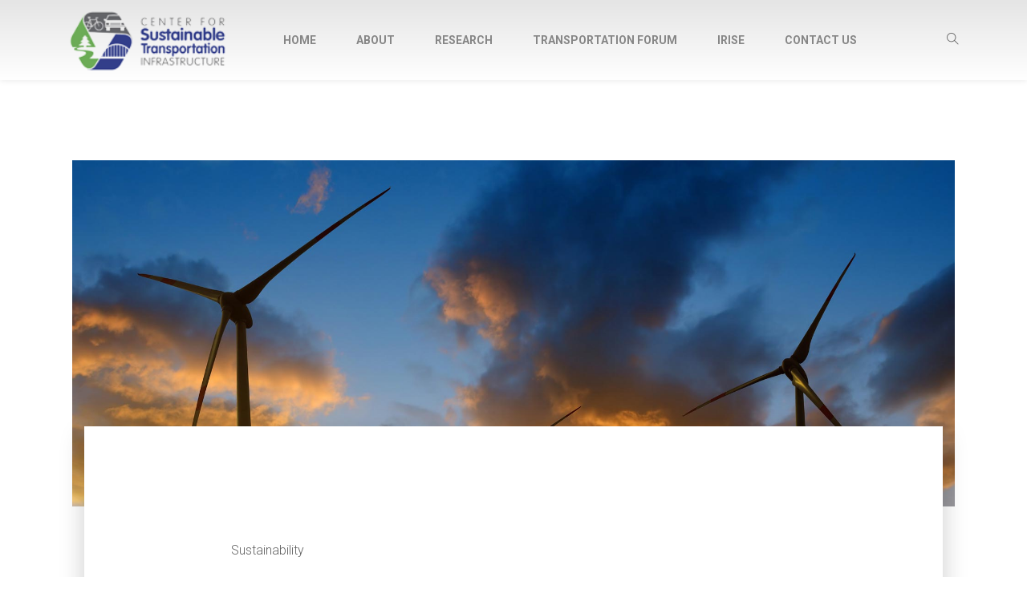

--- FILE ---
content_type: text/html; charset=utf-8
request_url: https://engineering.pitt.edu/subsites/centers/csti/projects/research-expertise-and-capabilities/sustainability-and-green-design/
body_size: 6194
content:



<!DOCTYPE html>
<html lang="en">
<head id="head" runat="server">

    <!-- Google Tag Manager -->
    <script>
        <script>
            (function (w, d, s, l, i) {
                w[l] = w[l] || []; w[l].push({
                    'gtm.start':
                        new Date().getTime(), event: 'gtm.js'
                }); var f = d.getElementsByTagName(s)[0],
                    j = d.createElement(s), dl = l != 'dataLayer' ? '&l=' + l : ''; j.async = true; j.src =
                        'https://www.googletagmanager.com/gtm.js?id=' + i + dl; f.parentNode.insertBefore(j, f);
            })(window, document, 'script', 'dataLayer', 'GTM-T9JS68BN');
    </script>
    <!-- End Google Tag Manager -->
    <!-- MS Clarity -->
    <script type="text/javascript">
        (function (c, l, a, r, i, t, y) {
            c[a] = c[a] || function () { (c[a].q = c[a].q || []).push(arguments) };
            t = l.createElement(r); t.async = 1; t.src = "https://www.clarity.ms/tag/" + i;
            y = l.getElementsByTagName(r)[0]; y.parentNode.insertBefore(t, y);
        })(window, document, "clarity", "script", "md17kkgd9f");
    </script>
    <!-- End MS Clarity -->
    <meta charset="utf-8">
    <meta name="viewport" content="width=device-width, initial-scale=1.0, maximum-scale=2.0, user-scalable=yes">
    <meta name="pageid" content="14589" />
    <meta name="format-detection" content="telephone=no">
    <meta name="apple-mobile-web-app-capable" content="yes">

    <!-- Open Graph -->
    <meta property="og:title" content="University of Pittsburgh Swanson School of Engineering Sustainability and Green Design" />
    <meta property="og:type" content="Website" />
    <meta property="og:url" content="https://engineering.pitt.edu/subsites/centers/csti/projects/research-expertise-and-capabilities/sustainability-and-green-design/" />
    

    
    

    <link rel="canonical" href="https://www.engineering.pitt.edu/subsites/centers/csti/projects/research-expertise-and-capabilities/sustainability-and-green-design/" />

    <!-- Fonts-->
    <link href="https://fonts.googleapis.com/css?family=Heebo:700" rel="stylesheet">
    <link href="https://fonts.googleapis.com/icon?family=Material+Icons" rel="stylesheet">

    <!--<link rel="stylesheet" type="text/css" href="~/Themes/Ocelot/Static/fonts/fontawesome/font-awesome.min.css" />-->
    <link rel="stylesheet" type="text/css" href="/Themes/Ocelot/Static/fonts/themify-icons/themify-icons.css" />
    <!-- Vendors-->
    <link rel="stylesheet" type="text/css" href="/Themes/Ocelot/Static/vendors/bootstrap4/bootstrap-grid.min.css">
    <link rel="stylesheet" type="text/css" href="/Themes/Ocelot/Static/vendors/magnific-popup/magnific-popup.min.css">
    <link rel="stylesheet" type="text/css" href="/Themes/Ocelot/Static/vendors/owl.carousel/owl.carousel.css">

    <!-- <link rel="stylesheet" type="text/css" href="~/Themes/Ocelot/Static/vendors/bootstrap4/bootstrap-grid.min.css"> -->
    <!-- <link rel="stylesheet" type="text/css" href="~/Themes/Ocelot/Static/vendors/bootstrap4/bootstrap-grid.min.css"> -->
    <!-- App & fonts-->
    <link rel="stylesheet" type="text/css" href="https://fonts.googleapis.com/css?family=Roboto:300,300i,400,400i,700,700i&amp;amp;subset=latin-ext">
    <link rel="stylesheet" type="text/css" href="/Themes/Ocelot/Static/css/main.css">
    <link rel="stylesheet" type="text/css" href="/Themes/Ocelot/Static/css/ssoe-carousel.css">
    <link rel="stylesheet" type="text/css" href="/Themes/Ocelot/Static/css/form.css">
    <!-- ACALOG- Pitt Course Catalog includes -->
    <link rel="stylesheet" href="https://catalog.upp.pitt.edu/widget-api/widget-api.min.css" />

    <!--[if lt IE 9]>
        <script src="https://oss.maxcdn.com/libs/html5shiv/3.7.0/html5shiv.js"></script>
    <![endif]-->

    <title>Sustainability and Green Design</title>
    <style>
        .search-form__form {
            height: 0px;
        }
    </style>


    <!-- Vendors-->
    <script type="text/javascript" src="/Themes/Ocelot/Static/vendors/jquery/jquery.min.js"></script>
    <script type="text/javascript" src="/Themes/Ocelot/Static/vendors/imagesloaded/imagesloaded.pkgd.js"></script>
    <script type="text/javascript" src="/Themes/Ocelot/Static/vendors/isotope-layout/isotope.pkgd.js"></script>
    <script type="text/javascript" src="/Themes/Ocelot/Static/vendors/jquery.countdown/jquery.countdown.min.js"></script>
    <script type="text/javascript" src="/Themes/Ocelot/Static/vendors/jquery.countTo/jquery.countTo.min.js"></script>
    <script type="text/javascript" src="/Themes/Ocelot/Static/vendors/jquery.countUp/jquery.countup.min.js"></script>
    <script type="text/javascript" src="/Themes/Ocelot/Static/vendors/jquery.matchHeight/jquery.matchHeight.min.js"></script>
    <script type="text/javascript" src="/Themes/Ocelot/Static/vendors/jquery.mb.ytplayer/jquery.mb.YTPlayer.min.js"></script>
    <script type="text/javascript" src="/Themes/Ocelot/Static/vendors/magnific-popup/jquery.magnific-popup.min.js"></script>
    <script type="text/javascript" src="/Themes/Ocelot/Static/vendors/masonry-layout/masonry.pkgd.js"></script>
    <script type="text/javascript" src="/Themes/Ocelot/Static/vendors/owl.carousel/owl.carousel.js"></script>
    <script type="text/javascript" src="/Themes/Ocelot/Static/vendors/jquery.waypoints/jquery.waypoints.min.js"></script>
    <script type="text/javascript" src="/Themes/Ocelot/Static/vendors/menu/menu-fixed.js"></script>
    <script type="text/javascript" src="/Themes/Ocelot/Static/vendors/smoothscroll/SmoothScroll.min.js"></script>

    <script src="https://kit.fontawesome.com/a0163ba3ae.js" crossorigin="anonymous"></script>

    <!-- Global site tag (gtag.js) - Google Analytics -->
    <script async src="https://www.googletagmanager.com/gtag/js?id=G-DYX3DC5HN2"></script>
    <script>
        window.dataLayer = window.dataLayer || [];
        function gtag() {
            dataLayer.push({
                'unique_page_url': '/subsites/centers/csti/projects/research-expertise-and-capabilities/sustainability-and-green-design/',
                'content_id': 14589})
        }

        gtag('js', new Date());
        gtag('config', 'G-DYX3DC5HN2');
    </script>

    
    

</head>

<body>

    <!-- Google Tag Manager (noscript) -->
    <noscript>
        <iframe src="https://www.googletagmanager.com/ns.html?id=GTM-T9JS68BN"
                height="0" width="0" style="display:none;visibility:hidden"></iframe>
    </noscript>
    <!-- End Google Tag Manager (noscript) -->
    
    

    
    

    <div class="page-wrap">
        <!--   >>>   Nav Start   <<<   -->
        
<header class="header headerHomeWhite">
    <div class="container nolang">
        <div class="header__logo">
            <a href="/subsites/centers/csti/">
                <img src="/contentassets/8d7148853a8f4e509ea1fb82271ec5e0/csti-logo-side-png-small.png" alt="csti logo" style="object-position: 50% 50%" />
            </a>
        </div>
        <div class="header__toogleGroup">
            <div class="header__chooseLanguage">

                <!-- dropdown -->
                <!--<div class="dropdown" data-init="dropdown"><a class="dropdown__toggle" href="javascript:void(0)">EN <i class="fa fa-angle-down" aria-hidden="true"></i></a>
                    <div class="dropdown__content" data-position="right">
                        <ul class="list-style-none">
                            <li><a href="#">EN</a></li>
                            <li><a href="#">DE</a></li>
                            <li><a href="#">VI</a></li>
                        </ul>
                    </div>
                </div><!-- End / dropdown -->

            </div>

            <div class="search-form">
                <div class="search-form__toggle"><i class="ti-search"></i></div>
                <div class="search-form__form">
                    <!-- form-search -->
                    <div class="form-search">
                        <div class="mainSearch">
<form action="/subsites/centers/csti/search/" method="get">                                <input name="q" role="textbox" Title="Search Box" type="text" class="form-control" placeholder="Hit enter to search">
                                <input type="submit" value="Search" style="display:none;">
</form>                        </div>
                    </div>
                    <!-- End / form-search -->
                </div>
            </div>

            <!-- subpage nav -->
        </div>

        <style>
            /* change active menu item */
            .consult-nav:not(.shrink) .consult-menu .current-menu-item > a {
                color: #b7a36e;
                /* text-shadow: 0px 0px 2px rgba(0, 0, 0, 1); */
            }
            nav.consult-nav .consult-menu .menu-item > a:focus-visible {
                outline: 5px auto Highlight;
                outline: 5px auto -webkit-focus-ring-color;
            }
        </style>

        <nav class="consult-nav" aria-label="Main Menu" id="Navtoptarget">

            <!-- subpage-menu -->
            <ul class="consult-menu">
                <li>
                    <div class="sideMenuLogo">
                        <img src="/contentassets/8d7148853a8f4e509ea1fb82271ec5e0/csti-logo-side-png-small.png" alt="csti logo" style="object-position: 50% 50%" />
                    </div>
                </li>
                    <!-- main loop -->
                        <li class="menu-item " >
                                <a target="_self" href="/subsites/centers/csti/">Home</a>

                        </li>
                        <li class="menu-item " >
                                <a target="_self" href="/subsites/centers/csti/about/">About</a>

                        </li>
                        <li class="menu-item " >
                                <a target="_self" href="/subsites/centers/csti/research/">Research</a>

                        </li>
                        <li class="menu-item " >
                                <a target="_self" href="/subsites/centers/csti/annual-transportation-forum/">Transportation Forum</a>

                        </li>
                        <li class="menu-item " >
                                <a target="_self" href="/subsites/centers/csti/irise/">Irise</a>

                        </li>
                        <li class="menu-item " >
                                <a target="_self" href="/subsites/centers/csti/contact-us/">Contact Us</a>

                        </li>
                    <!-- end main loop -->
            </ul>

            <!-- subpage-menu -->
            <div class="navbar-toggle"><span></span><span></span><span></span></div>
        </nav>

        <!-- End / subpage-nav -->
    </div>
</header>
<script>
    $(function () {
        $(".search-form form input[name='q']").keypress(function (e) {
            // trigger submit
            if (e.which == 13) {
                e.preventDefault(); //stops default action: submitting form
                // $(this).blur();
                $(".search-form form").trigger('submit');
            }
        });

        var setMenuItemActive = function (menuItem, targetActiveState) {
            if (targetActiveState) {
                //alert('add it');
                menuItem.addClass('active')
                menuItem.attr('aria-expanded', true);
                menuItem.children('ul.sub-menu').show();
            }
            else {
                // alert('remove it');
                menuItem.removeClass('active')
                menuItem.attr('aria-expanded', false);
                menuItem.children('ul.sub-menu').hide();

            }
        }

        var toggleAriaExpanded = function (menuItem) {
            setMenuItemActive(menuItem, !menuItem.hasClass('active'));
        }

        $('.menu-item.menu-item-has-children').click(function (e) {
            toggleAriaExpanded($(this));
        });


        $(".menu-item.menu-item-has-children").keypress(function (e) {
            if (e.which == 13) {
                // e.preventDefault(); //stops default action: submitting form
                toggleAriaExpanded($(this));
            }
        });
        $(".menu-item.menu-item-has-children").hover(function (e) {
            setMenuItemActive($(this), true);
        }, function () {
            setMenuItemActive($(this), false);
        });
    });
</script>

        <!--   >>>   Nav End   <<<   -->
        
<style>
    .container-fluid {
        padding-left: 0px !important;
        padding-right: 0px !important;
    }

    .margin-top-100 {
        margin-top: 100px;
    }
</style>

<div class="md-content margin-top-100">
    <!-- Content-->
    <div class="md-content pageBannerTop">
        <div class="consult-projectDetail genericContentSection">

            <!-- Banner Area ================================================== -->
            

            <div class="container genericContent">
                <div class="row">
                    <div class="col-md-12">
                        

    <style>
        .news-detail .ssoe-carousel-item {
            max-height: 100vh;
        }
    </style>

    <!-- Content-->
    <!-- carousel__element owl-carousel -->
    <style>
        .ssoe-banner.large-banner .ssoe-banner-image-container {
            height: 60vh;
            background-size: cover;
        }
    </style>

    <section class="ssoe-banner large-banner">
        <div class="ssoe-banner-image-container" style="background-image: url(&#x27;/globalassets/subsites/centers/csti/stock-images/sustain4.jpg&#x27;);"></div>
    </section>
    <!-- End / carousel__element owl-carousel -->

    <div class="container">
        <div class="consult-projectDetail__main">

            <!-- social-01 -->


            <!-- End / social-01 -->

            <div class="row">
                <div class="col-lg-10 col-xl-8 offset-0 offset-sm-0 offset-md-0 offset-lg-1 offset-xl-2 ">
                    <div class="consult-projectDetail__content">
                        <div class="row">
                            <div class="col-xl-11 offset-0 offset-sm-0 offset-md-0 offset-lg-0 offset-xl-0 ">
                                <p>Sustainability</p>
                                <h1>Sustainability and Green Design</h1>
                                <div>
<ul>
<li>Represents the next generation of interdisciplinary education and research in environmental impacts, engineering, and sustainability.</li>
<li>SGD brings together forward-looking and enthusiastic faculty with the requisite experience for coordinated interdisciplinary and collaborative approaches towards research, education, and outreach.</li>
<li>Through our research and outreach, we tackle some of the most pressing concerns of the 21st century.</li>
<li>Sustainability research focuses on interdisciplinary education and research in science, engineering, and sustainability. Research areas include bioproducts, energy and electricity, green design and construction.</li>
</ul></div>
                            </div>
                        </div>
                        
                        <div class="row row-eq-height" style="margin: 30px 0px;">
                            <div class="col-lg-6">
                                <!-- infobox -->
                                
                                <!-- End / infobox -->
                            </div>
                            <div class="col-lg-6">
                                <!-- infobox -->
                                
                                <!-- End / infobox -->
                            </div>
                        </div>
                    </div>
                </div>
            </div>
            <!-- End / Section -->
        </div>

        <div class="row" style="margin: 30px 0px;">
            <div class="col">
                <!-- infobox -->
                <div class="infobox"></div>
                <!-- End / infobox -->
            </div>
        </div>


                        <!-- hide column 2-->
                    </div>
                </div>
            </div>
        </div>
        <!-- Related Posts-->
    </div>

    <!-- End / Content-->

</div>



        <!--   >>>   Footer  <<<   -->
        

<style>
    .form-sub__form {
        margin-bottom: 30px;
    }

    .footer__item .form-submit {
        /* line-height: 0;
                        height: 46px;
                        width: 46px;*/
    }

        .footer__item .form-submit:hover, .footer__item .form-submit :focus {
            /* background-color: #b7a36e;
                            border-color: #b7a36e;
                            color: white;
                                */
        }

    .form-submit a.form-button {
        /*font-size: 12px;
                         line-height: 0;
                         width: 46px;
                         height: 46px;*/
    }
</style>
<!-- footer with newsletter-->
<footer class="footer">
    <div class="footer__main">
        <div class="row row-eq-height">
            <div class="col-sm-12 col-md-12 col-lg-3 " style="height: 230px;">
                <div class="footer__item footer-address">
                        <a class="consult_logo" title=" link to CSTI" href="/">
                                <img src="/contentassets/2c18c8a69f2d4e2fa6d6bb67a1631ff2/ssoe-cee-csti.png" alt="SSOE CEE CSTI" style="object-position: 50% 50%" />
                        </a>
                    <p class="address">
706 Benedum Hall                                <br />
3700 O&#x27;Hara Street                                <br />
Pittsburgh, PA 15261                                <br />
                        <a href="mailto:joe.szczur@pitt.edu">joe.szczur@pitt.edu</a>
                    </p>
                </div>
            </div>


            <div class="col-sm-6 col-md-4 col-lg-3 offset-0 offset-sm-0 offset-md-0 offset-lg-0" style="height: 230px;">
                <div class="footer__item txtCenter">
                    <!-- widget-text__widget -->
                    
                    <!-- End / widget-text__widget -->

                </div>
            </div>
            <div class="col-sm-6 col-md-4 col-lg-3 botPad40" style="height: 230px;">
                <div class="footer__item txtCenter">

                    <!-- widget-text__widget -->
                    
                    <!-- End / widget-text__widget -->
                </div>
            </div>

            <div class="col-md-4 col-lg-3" style="height: 230px;">
                <div class="footer__item">
                    <!-- form-sub -->
                    <!-- Dont show the form if there's nothing in the quickform part of the settings -->
                    <div class="form-sub">

                        <!-- social-02 -->
                        <!-- social-01 -->
                        <div class="social-01 social-01__style-02">
                            <nav class="social-01__navSocial">
                            </nav>
                        </div>
                        <!-- End / social-01 -->
                        <!-- End / social-02 -->
                    </div>
                    <!-- End / form-sub -->

                </div>
            </div>

        </div>
    </div>

    <div class="footer__copyright">2026 &#xA9; Copyright University of Pittsburgh. Swanson School of Engineering. All rights Reserved.</div>

</footer>
<!-- End / footer -->

    </div>

    <script src="/Themes/Ocelot/Static/js/main.js"></script>
    <script src="/Static/js/ssoe/ssoe-form.js"></script>
    <!-- ACALOG- Pitt Course Catalog includes -->
    <script src="https://catalog.upp.pitt.edu/widget-api/widget-api.min.js"></script>
    <script src="/Static/js/ssoe/ssoe-acalog.js"></script>

    <!-- Site Improve Usability -->
    <script type="text/javascript">
        /*<![CDATA[*/
        (function () {
            var sz = document.createElement('script'); sz.type = 'text/javascript'; sz.async = true;
            sz.src = '//siteimproveanalytics.com/js/siteanalyze_15287.js';
            var s = document.getElementsByTagName('script')[0]; s.parentNode.insertBefore(sz, s);
        })();
        /*]]>*/
    </script>

    
    

</body>
</html>

--- FILE ---
content_type: text/css
request_url: https://engineering.pitt.edu/Themes/Ocelot/Static/css/main.css
body_size: 24009
content:
/*------------------------------------------------------------------------

--------------------------------------------------------------------------


1. base
--------------------------------------------------------------------------------
1.5 genericContent
--------------------------------------------------------------------------------
2. form-item
--------------------------------------------------------------------------------
3. boxNumber
--------------------------------------------------------------------------------
4. logo scroll
--------------------------------------------------------------------------------
4.5. logo block
--------------------------------------------------------------------------------
4.75. social
--------------------------------------------------------------------------------
5.  breadcrumb
--------------------------------------------------------------------------------
6. carousel-hash
--------------------------------------------------------------------------------
7. carousel
--------------------------------------------------------------------------------
8. Comments
--------------------------------------------------------------------------------
9. countDown
--------------------------------------------------------------------------------
10. dropdown
--------------------------------------------------------------------------------
11.  form_01
--------------------------------------------------------------------------------
12.  formSearch
--------------------------------------------------------------------------------
13.  formSub
--------------------------------------------------------------------------------
14. grid-css
--------------------------------------------------------------------------------
14.5 google material icons
--------------------------------------------------------------------------------
15.  iconbox
--------------------------------------------------------------------------------
16.  infobox
--------------------------------------------------------------------------------
17.  pagination
--------------------------------------------------------------------------------
18.  post_01
--------------------------------------------------------------------------------
19.  post_02
--------------------------------------------------------------------------------
20.  post_03
--------------------------------------------------------------------------------
21.5 news
--------------------------------------------------------------------------------
21.  pricing
--------------------------------------------------------------------------------
22. social
--------------------------------------------------------------------------------
23.  tagCloud
--------------------------------------------------------------------------------
24.  testimonial
--------------------------------------------------------------------------------
24.5 Profile Boxes
--------------------------------------------------------------------------------
25.  textbox_01
--------------------------------------------------------------------------------
26.  title-01
--------------------------------------------------------------------------------
27. video
--------------------------------------------------------------------------------
28.  widget_text
--------------------------------------------------------------------------------
29.  footer
--------------------------------------------------------------------------------
30.  header
--------------------------------------------------------------------------------
31.  layoutBlog
--------------------------------------------------------------------------------
32.  pageTitle
--------------------------------------------------------------------------------
33. banner
--------------------------------------------------------------------------------
34.  slider
--------------------------------------------------------------------------------
35. search results
--------------------------------------------------------------------------------
36. RSS Feed
--------------------------------------------------------------------------------
*/


/*--------------------------------------------------------------------------*/



/* 1. base
--------------------------------------------------------------------------------*/

a[disabled], input[disabled], button[disabled], textarea[disabled] {
    cursor: not-allowed !important;
    opacity: .5 !important;
}

a:focus, input:focus, button:focus, textarea:focus {
    /* outline: none;*/
   outline:solid #002f5b; 
}

p {
    margin-top: 0;
    margin-bottom: 10px;
}

img {
    max-width: 100%;
    height: auto;
    border: 0;
}

.gold {
	color:#b7a36e;
}

.center {
	text-align: center;
}

.page-wrap {
    overflow: hidden;
}

.figure-caption {
	padding-top:10px;
	font-size:14px;
	font-weight: 100;
	font-style:italic;
}

.md-section {
    position: relative;
    background-repeat: no-repeat;
    background-size: cover;
    background-position: center center;
    z-index: 9;
    padding-top: 50px;
    padding-bottom: 50px;
}

@media (min-width: 320px) {
    .md-section {
        padding-top: calc(6.81818vw + 28.18182px);
        padding-bottom: calc(6.81818vw + 28.18182px);
    }
}

@media (min-width: 1200px) {
    .md-section {
        padding-top: 110px;
        padding-bottom: 110px;
    }
}

.md-text-left, .text-left {
    text-align: left !important;
}

.md-text-center, .text-center {
    text-align: center !important;
}

.md-text-right, .text-right {
    text-align: right !important;
}

.md-text-underline {
    text-decoration: underline !important;
}

.md-round {
    border-radius: 5px !important;
}

.md-pill {
    border-radius: 50% !important;
}

.md-tb {
    display: table;
    width: 100%;
    height: 100%;
}

.md-tb__cell {
    display: table-cell;
    vertical-align: middle;
}

.md-overlay {
    background-color: rgba(0, 0, 0, .4);
    position: absolute;
    width: 100%;
    height: 100%;
    top: 0;
    left: 0;
    z-index: -1;
}

.bg-fixed {
    background-attachment: fixed;
}

.md-bg-cover {
    background-repeat: no-repeat;
    background-size: cover;
    background-position: center center;
}

.full {
    width: 100%;
    height: 100vh;
}

.embed-responsive {
    position: relative;
    display: block;
    height: 0;
    padding: 0;
    overflow: hidden;
}

.embed-responsive.embed-responsive-4by3 {
    padding-bottom: 75%;
}

.embed-responsive.embed-responsive-16by9 {
    padding-bottom: 56.25%;
}

.embed-responsive .embed-responsive-item, .embed-responsive iframe,
.embed-responsive embed, .embed-responsive object {
    position: absolute;
    top: 0;
    bottom: 0;
    left: 0;
    width: 100%;
    height: 100%;
    border: 0;
}


.sm-section {
	padding:20px 0px;
}


a {
    color: inherit;
    text-decoration: none;
}

ol a, ul a {
    text-decoration: underline solid #b7a375;
}

img {
    vertical-align: middle;
}

a:hover {
    text-decoration: underline;
    color: #b7a36e;
}

a:focus {
    text-decoration: underline;
    color: #002f5b;
}

::-moz-selection {
    color: #fff;
    background-color: #1a1a23;
}

::selection {
    color: #fff;
    background-color: #1a1a23;
}



.md-section {
    padding-top: 50px;
    padding-bottom: 50px;
}

.sectionMargin {
    margin-top: 50px;
    margin-bottom: 50px;
}

@media (min-width: 320px) {
    .md-section {
        padding-top: calc(14.88095vw + 2.38095px);
        padding-bottom: calc(14.88095vw + 2.38095px);
    }
}

@media (min-width: 992px) {
    .md-section {
        padding-top: 150px;
        padding-bottom: 150px;
    }
}

hr {height: 6px;
    background: url(/Themes/Ocelot/Static/gfx/hr.png) repeat-x 0 0;
	border: 0;
	padding-bottom:40px;}

.btn {
    display: inline-block;
    margin-bottom: 0;
    font-weight: normal;
    text-align: center;
    vertical-align: middle;
    -ms-touch-action: manipulation;
        touch-action: manipulation;
    cursor: pointer;
    background-image: none;
    border: 1px solid transparent;
    white-space: nowrap;
    padding: 13px 25px;
    font-size: 14px;
    line-height: 1.42857;
    border-radius: 0;
}

.btn:focus, .btn.focus, .btn:active:focus, .btn:active.focus, .btn.active:focus,
.btn.active.focus {
    color: #fff;
    text-decoration: none;
}

.btn:hover, .btn:focus, .btn.focus {
    color: #fff;
    text-decoration: none;
}

.btn:active, .btn.active {
    outline: 0;
    background-image: none;
}

.btn.disabled, .btn[disabled], fieldset[disabled] .btn {
    cursor: not-allowed;
    opacity: .65;
}

a.btn.disabled, fieldset[disabled] a.btn {
    pointer-events: none;
}

.btn-default {
    color: #fff;
    background-color: #1a1a23;
    border-color: transparent;
}

.btn-default.btn-outline {
    color: #040406;
    background-color: transparent;
    border-color: #1a1a23;
}

.btn-default.btn-white {
    color: white;
    background-color: transparent;
    border-color: white;
}

.btn-default:focus, .btn-default.focus {
    color: #fff;
    background-color: #040406;
    border-color: transparent;
}

.btn-default:hover, .btn-default.hover {
    color: #fff;
    background-color: #252532;
    border-color: transparent;
}

.btn-default:active, .btn-default.active, .open > .btn-default.dropdown-toggle {
    color: #fff;
    background-color: #040406;
    border-color: transparent;
}

.btn-default:active:hover, .btn-default:active:focus, .btn-default:active.focus,
.btn-default.active:hover, .btn-default.active:focus, .btn-default.active.focus,
.open > .btn-default.dropdown-toggle:hover,
.open > .btn-default.dropdown-toggle:focus,
.open > .btn-default.dropdown-toggle.focus {
    color: #fff;
    background-color: black;
    border-color: transparent;
}

.btn-default:active, .btn-default.active, .open > .btn-default.dropdown-toggle {
    background-image: none;
}

.btn-default.disabled:hover, .btn-default.disabled:focus,
.btn-default.disabled.focus, .btn-default[disabled]:hover,
.btn-default[disabled]:focus, .btn-default[disabled].focus,
fieldset[disabled] .btn-default:hover, fieldset[disabled] .btn-default:focus,
fieldset[disabled] .btn-default.focus {
    background-color: #1a1a23;
    border-color: transparent;
}

.btn-default .badge {
    color: #1a1a23;
    background-color: #fff;
}

.btn-primary {
    color: #fff;
    background-color: #b7a36e;
    border-color: transparent;
}

.btn-primary.btn-outline {
    color: #b7a36e;
    background-color: transparent;
    border-color: #b7a36e;
}

.btn-primary.btn-white {
    color: white;
    background-color: transparent;
    border-color: white;
}

.btn-primary:focus, .btn-primary.focus {
    color: #fff;
    background-color: #5796d0;
    border-color: transparent;
}

.btn-primary:hover, .btn-primary.hover {
    color: #fff;
    background-color: #002f5b;
    border-color: transparent;
}

.btn-primary:active, .btn-primary.active, .open > .btn-primary.dropdown-toggle {
    color: #fff;
    background-color: #5796d0;
    border-color: transparent;
}

.btn-primary:active:hover, .btn-primary:active:focus, .btn-primary:active.focus,
.btn-primary.active:hover, .btn-primary.active:focus, .btn-primary.active.focus,
.open > .btn-primary.dropdown-toggle:hover,
.open > .btn-primary.dropdown-toggle:focus,
.open > .btn-primary.dropdown-toggle.focus {
    color: #fff;
    background-color: #5796d0;
    border-color: transparent;
}

.btn-primary:active, .btn-primary.active, .open > .btn-primary.dropdown-toggle {
    background-image: none;
}

.btn-primary.disabled:hover, .btn-primary.disabled:focus,
.btn-primary.disabled.focus, .btn-primary[disabled]:hover,
.btn-primary[disabled]:focus, .btn-primary[disabled].focus,
fieldset[disabled] .btn-primary:hover, fieldset[disabled] .btn-primary:focus,
fieldset[disabled] .btn-primary.focus {
    background-color: #b7a36e;
    border-color: transparent;
}

.btn-primary .badge {
    color: #b7a36e;
    background-color: #fff;
}

.btn-success {
    color: #fff;
    background-color: #3c763d;
    border-color: #336534;
}

.btn-success.btn-outline {
    color: #2b542c;
    background-color: transparent;
    border-color: #3c763d;
}

.btn-success.btn-white {
    color: white;
    background-color: transparent;
    border-color: white;
}

.btn-success:focus, .btn-success.focus {
    color: #fff;
    background-color: #2b542c;
    border-color: #336534;
}

.btn-success:hover, .btn-success.hover {
    color: #fff;
    background-color: #458746;
    border-color: #336534;
}

.btn-success:active, .btn-success.active, .open > .btn-success.dropdown-toggle {
    color: #fff;
    background-color: #2b542c;
    border-color: #336534;
}

.btn-success:active:hover, .btn-success:active:focus, .btn-success:active.focus,
.btn-success.active:hover, .btn-success.active:focus, .btn-success.active.focus,
.open > .btn-success.dropdown-toggle:hover,
.open > .btn-success.dropdown-toggle:focus,
.open > .btn-success.dropdown-toggle.focus {
    color: #fff;
    background-color: #1f3d1f;
    border-color: #336534;
}

.btn-success:active, .btn-success.active, .open > .btn-success.dropdown-toggle {
    background-image: none;
}

.btn-success.disabled:hover, .btn-success.disabled:focus,
.btn-success.disabled.focus, .btn-success[disabled]:hover,
.btn-success[disabled]:focus, .btn-success[disabled].focus,
fieldset[disabled] .btn-success:hover, fieldset[disabled] .btn-success:focus,
fieldset[disabled] .btn-success.focus {
    background-color: #3c763d;
    border-color: #336534;
}

.btn-success .badge {
    color: #3c763d;
    background-color: #fff;
}

.btn-info {
    color: #fff;
    background-color: #31708f;
    border-color: #2a617c;
}

.btn-info.btn-outline {
    color: #245269;
    background-color: transparent;
    border-color: #31708f;
}

.btn-info.btn-white {
    color: white;
    background-color: transparent;
    border-color: white;
}

.btn-info:focus, .btn-info.focus {
    color: #fff;
    background-color: #245269;
    border-color: #2a617c;
}

.btn-info:hover, .btn-info.hover {
    color: #fff;
    background-color: #387fa2;
    border-color: #2a617c;
}

.btn-info:active, .btn-info.active, .open > .btn-info.dropdown-toggle {
    color: #fff;
    background-color: #245269;
    border-color: #2a617c;
}

.btn-info:active:hover, .btn-info:active:focus, .btn-info:active.focus,
.btn-info.active:hover, .btn-info.active:focus, .btn-info.active.focus,
.open > .btn-info.dropdown-toggle:hover, .open > .btn-info.dropdown-toggle:focus,
.open > .btn-info.dropdown-toggle.focus {
    color: #fff;
    background-color: #1b3d4e;
    border-color: #2a617c;
}

.btn-info:active, .btn-info.active, .open > .btn-info.dropdown-toggle {
    background-image: none;
}

.btn-info.disabled:hover, .btn-info.disabled:focus, .btn-info.disabled.focus,
.btn-info[disabled]:hover, .btn-info[disabled]:focus, .btn-info[disabled].focus,
fieldset[disabled] .btn-info:hover, fieldset[disabled] .btn-info:focus,
fieldset[disabled] .btn-info.focus {
    background-color: #31708f;
    border-color: #2a617c;
}

.btn-info .badge {
    color: #31708f;
    background-color: #fff;
}

.btn-warning {
    color: #fff;
    background-color: #8a6d3b;
    border-color: #785f33;
}

.btn-warning.btn-outline {
    color: #66512c;
    background-color: transparent;
    border-color: #8a6d3b;
}

.btn-warning.btn-white {
    color: white;
    background-color: transparent;
    border-color: white;
}

.btn-warning:focus, .btn-warning.focus {
    color: #fff;
    background-color: #66512c;
    border-color: #785f33;
}

.btn-warning:hover, .btn-warning.hover {
    color: #fff;
    background-color: #9c7b43;
    border-color: #785f33;
}

.btn-warning:active, .btn-warning.active, .open > .btn-warning.dropdown-toggle {
    color: #fff;
    background-color: #66512c;
    border-color: #785f33;
}

.btn-warning:active:hover, .btn-warning:active:focus, .btn-warning:active.focus,
.btn-warning.active:hover, .btn-warning.active:focus, .btn-warning.active.focus,
.open > .btn-warning.dropdown-toggle:hover,
.open > .btn-warning.dropdown-toggle:focus,
.open > .btn-warning.dropdown-toggle.focus {
    color: #fff;
    background-color: #4d3d21;
    border-color: #785f33;
}

.btn-warning:active, .btn-warning.active, .open > .btn-warning.dropdown-toggle {
    background-image: none;
}

.btn-warning.disabled:hover, .btn-warning.disabled:focus,
.btn-warning.disabled.focus, .btn-warning[disabled]:hover,
.btn-warning[disabled]:focus, .btn-warning[disabled].focus,
fieldset[disabled] .btn-warning:hover, fieldset[disabled] .btn-warning:focus,
fieldset[disabled] .btn-warning.focus {
    background-color: #8a6d3b;
    border-color: #785f33;
}

.btn-warning .badge {
    color: #8a6d3b;
    background-color: #fff;
}

.btn-danger {
    color: #fff;
    background-color: #d40000;
    border-color: #b00;
}

.btn-danger.btn-outline {
    color: #a10000;
    background-color: transparent;
    border-color: #d40000;
}

.btn-danger.btn-white {
    color: white;
    background-color: transparent;
    border-color: white;
}

.btn-danger:focus, .btn-danger.focus {
    color: #fff;
    background-color: #a10000;
    border-color: #b00;
}

.btn-danger:hover, .btn-danger.hover {
    color: #fff;
    background-color: #e00;
    border-color: #b00;
}

.btn-danger:active, .btn-danger.active, .open > .btn-danger.dropdown-toggle {
    color: #fff;
    background-color: #a10000;
    border-color: #b00;
}

.btn-danger:active:hover, .btn-danger:active:focus, .btn-danger:active.focus,
.btn-danger.active:hover, .btn-danger.active:focus, .btn-danger.active.focus,
.open > .btn-danger.dropdown-toggle:hover,
.open > .btn-danger.dropdown-toggle:focus,
.open > .btn-danger.dropdown-toggle.focus {
    color: #fff;
    background-color: #7d0000;
    border-color: #b00;
}

.btn-danger:active, .btn-danger.active, .open > .btn-danger.dropdown-toggle {
    background-image: none;
}

.btn-danger.disabled:hover, .btn-danger.disabled:focus,
.btn-danger.disabled.focus, .btn-danger[disabled]:hover,
.btn-danger[disabled]:focus, .btn-danger[disabled].focus,
fieldset[disabled] .btn-danger:hover, fieldset[disabled] .btn-danger:focus,
fieldset[disabled] .btn-danger.focus {
    background-color: #d40000;
    border-color: #b00;
}

.btn-danger .badge {
    color: #d40000;
    background-color: #fff;
}

.btn-link {
    color: #b7a36e;
    font-weight: normal;
    border-radius: 0;
}

.btn-link, .btn-link:active, .btn-link.active, .btn-link[disabled],
fieldset[disabled] .btn-link {
    background-color: transparent;
}

.btn-link, .btn-link:hover, .btn-link:focus, .btn-link:active {
    border-color: transparent;
}

.btn-link:hover, .btn-link:focus {
    color: #b06f09;
    text-decoration: underline;
    background-color: transparent;
}

.btn-link[disabled]:hover, .btn-link[disabled]:focus,
fieldset[disabled] .btn-link:hover, fieldset[disabled] .btn-link:focus {
    color: #fff;
    text-decoration: none;
}

.btn-lg {
    padding: 10px 16px;
    font-size: 18px;
    line-height: 1.33333;
    border-radius: 6px;
}

.btn-sm {
    padding: 5px 10px;
    font-size: 12px;
    line-height: 1.5;
    border-radius: 3px;
}

.btn-xs {
    padding: 1px 5px;
    font-size: 12px;
    line-height: 1.5;
    border-radius: 3px;
}

.btn-block {
    display: block;
    width: 100%;
}

.btn-block + .btn-block {
    margin-top: 5px;
}

input[type="submit"].btn-block, input[type="reset"].btn-block,
input[type="button"].btn-block {
    width: 100%;
}
.table-responsive-01 {
    width: 100%;
    overflow-y: hidden;
    overflow-x: auto;
}

.table-responsive-01 table > thead > tr > th,
.table-responsive-01 table > thead > tr > td,
.table-responsive-01 table > tbody > tr > th,
.table-responsive-01 table > tbody > tr > td,
.table-responsive-01 table > tfoot > tr > th,
.table-responsive-01 table > tfoot > tr > td {
    white-space: nowrap;
}

@media (max-width: 767px) {
    .table-responsive-02 table, .table-responsive-02 thead,
    .table-responsive-02 tbody, .table-responsive-02 th, .table-responsive-02 td,
    .table-responsive-02 tr {
        display: block;
    }

    .table-responsive-02 thead {
        border-top: 1px solid #e8e8e8 !important;
        border-bottom: none !important;
    }

    .table-responsive-02 thead tr {
        position: absolute;
        top: -9999px;
        left: -9999px;
    }

    .table-responsive-02 tr {
        padding: 15px 0;
        border-left: 1px solid #e8e8e8;
        border-right: 1px solid #e8e8e8;
    }

    .table-responsive-02 td {
        position: relative;
        padding: 15px 10px 15px 30% !important;
    }

    .table-responsive-02 td:before {
        content: attr(data-th);
        position: absolute;
        top: 15px;
        left: 20px;
        width: 25%;
        padding-right: 10px;
    }
}


.btn {
    font-weight: 700;
    text-transform: uppercase;
    padding: 0 15px;
    min-height: 46px;
    line-height: 44px;
    border: 1px solid #b7a36e;
    background-color: #b7a36e;
}

.btn-w180 {
    min-width: 180px;
}

.sectionHR {
	border-top: 1px solid #b7a36e;
}

.topPad30 {
	padding-top:30px;
}

.botPad30 {
	padding-bottom:30px;
}

.topbotPad30 {
	padding-top:30px;
padding-bottom:30px;

}


.topPad40 {
	padding-top:40px;
}

.botPad40 {
	padding-bottom:40px;
}

.topbotPad40 {
	padding-top:40px;
padding-bottom:40px;

}

.bgGradBlue {
background: rgb(255,255,255); /* Old browsers */
background: -moz-linear-gradient(45deg, rgba(255,255,255,1) 30%, rgba(211,234,255,1) 100%); /* FF3.6-15 */
background: -webkit-linear-gradient(45deg, rgba(255,255,255,1) 30%,rgba(211,234,255,1) 100%); /* Chrome10-25,Safari5.1-6 */
background: linear-gradient(45deg, rgba(255,255,255,1) 30%,rgba(211,234,255,1) 100%); /* W3C, IE10+, FF16+, Chrome26+, Opera12+, Safari7+ */
filter: progid:DXImageTransform.Microsoft.gradient( startColorstr='#ffffff', endColorstr='#d3eaff',GradientType=1 ); /* IE6-9 fallback on horizontal gradient */
}

.bgGradGold {
background: rgb(255,255,255); /* Old browsers */
background: -moz-linear-gradient(45deg, rgba(255,255,255,1) 30%, rgba(253,238,197,1) 100%); /* FF3.6-15 */
background: -webkit-linear-gradient(45deg, rgba(255,255,255,1) 30%,rgba(253,238,197,1) 100%); /* Chrome10-25,Safari5.1-6 */
background: linear-gradient(45deg, rgba(255,255,255,1) 30%,rgba(253,238,197,1) 100%); /* W3C, IE10+, FF16+, Chrome26+, Opera12+, Safari7+ */
filter: progid:DXImageTransform.Microsoft.gradient( startColorstr='#ffffff', endColorstr='#fdeec5',GradientType=1 ); /* IE6-9 fallback on horizontal gradient */
}

.bgGradGrey {
background: rgb(255,255,255); /* Old browsers */
background: -moz-linear-gradient(45deg, rgba(255,255,255,1) 30%, rgba(232,232,237,1) 100%); /* FF3.6-15 */
background: -webkit-linear-gradient(45deg, rgba(255,255,255,1) 30%,rgba(232,232,237,1) 100%); /* Chrome10-25,Safari5.1-6 */
background: linear-gradient(45deg, rgba(255,255,255,1) 30%,rgba(232,232,237,1) 100%); /* W3C, IE10+, FF16+, Chrome26+, Opera12+, Safari7+ */
filter: progid:DXImageTransform.Microsoft.gradient( startColorstr='#ffffff', endColorstr='#e8e8ed',GradientType=1 ); /* IE6-9 fallback on horizontal gradient */
}

.inline-block {
	display:inline-block;
}

/* 1.5 genericContent
--------------------------------------------------------------------------------*/

.genericContent {
	padding:100px 20px;
}

.genericContent p {
	font-size:16px;
}



/* 2. form-item
--------------------------------------------------------------------------------*/

.form-control, select, textarea, input[type="text"], input[type="password"],
input[type="datetime"], input[type="datetime-local"], input[type="date"],
input[type="month"], input[type="time"], input[type="week"],
input[type="number"], input[type="email"], input[type="url"],
input[type="search"], input[type="tel"], input[type="color"] {
    box-shadow: none;
    outline: none;
    margin: 0;
    border-radius: 0;
    padding: 0 15px;
    line-height: 44px;
    border: 1px solid #ebebeb;
    color: #000;
    font-size: 14px;
    vertical-align: middle;
    height: 46px;
    width: 100%;
    margin-bottom: 20px;
    background-color: #f7f7f7;
}

.form-control::-webkit-input-placeholder, select::-webkit-input-placeholder,
textarea::-webkit-input-placeholder,
input[type="text"]::-webkit-input-placeholder,
input[type="password"]::-webkit-input-placeholder,
input[type="datetime"]::-webkit-input-placeholder,
input[type="datetime-local"]::-webkit-input-placeholder,
input[type="date"]::-webkit-input-placeholder,
input[type="month"]::-webkit-input-placeholder,
input[type="time"]::-webkit-input-placeholder,
input[type="week"]::-webkit-input-placeholder,
input[type="number"]::-webkit-input-placeholder,
input[type="email"]::-webkit-input-placeholder,
input[type="url"]::-webkit-input-placeholder,
input[type="search"]::-webkit-input-placeholder,
input[type="tel"]::-webkit-input-placeholder,
input[type="color"]::-webkit-input-placeholder {
    color: #c2c2c2;
}

.form-control::-moz-placeholder, select::-moz-placeholder,
textarea::-moz-placeholder, input[type="text"]::-moz-placeholder,
input[type="password"]::-moz-placeholder,
input[type="datetime"]::-moz-placeholder,
input[type="datetime-local"]::-moz-placeholder,
input[type="date"]::-moz-placeholder, input[type="month"]::-moz-placeholder,
input[type="time"]::-moz-placeholder, input[type="week"]::-moz-placeholder,
input[type="number"]::-moz-placeholder, input[type="email"]::-moz-placeholder,
input[type="url"]::-moz-placeholder, input[type="search"]::-moz-placeholder,
input[type="tel"]::-moz-placeholder, input[type="color"]::-moz-placeholder {
    color: #c2c2c2;
}

.form-control:-moz-placeholder, select:-moz-placeholder,
textarea:-moz-placeholder, input[type="text"]:-moz-placeholder,
input[type="password"]:-moz-placeholder, input[type="datetime"]:-moz-placeholder,
input[type="datetime-local"]:-moz-placeholder,
input[type="date"]:-moz-placeholder, input[type="month"]:-moz-placeholder,
input[type="time"]:-moz-placeholder, input[type="week"]:-moz-placeholder,
input[type="number"]:-moz-placeholder, input[type="email"]:-moz-placeholder,
input[type="url"]:-moz-placeholder, input[type="search"]:-moz-placeholder,
input[type="tel"]:-moz-placeholder, input[type="color"]:-moz-placeholder {
    color: #c2c2c2;
}

.form-control:-ms-input-placeholder, select:-ms-input-placeholder,
textarea:-ms-input-placeholder, input[type="text"]:-ms-input-placeholder,
input[type="password"]:-ms-input-placeholder,
input[type="datetime"]:-ms-input-placeholder,
input[type="datetime-local"]:-ms-input-placeholder,
input[type="date"]:-ms-input-placeholder,
input[type="month"]:-ms-input-placeholder,
input[type="time"]:-ms-input-placeholder,
input[type="week"]:-ms-input-placeholder,
input[type="number"]:-ms-input-placeholder,
input[type="email"]:-ms-input-placeholder,
input[type="url"]:-ms-input-placeholder,
input[type="search"]:-ms-input-placeholder,
input[type="tel"]:-ms-input-placeholder,
input[type="color"]:-ms-input-placeholder {
    color: #c2c2c2;
}

.form-control:focus, select:focus, textarea:focus, input[type="text"]:focus,
input[type="password"]:focus, input[type="datetime"]:focus,
input[type="datetime-local"]:focus, input[type="date"]:focus,
input[type="month"]:focus, input[type="time"]:focus, input[type="week"]:focus,
input[type="number"]:focus, input[type="email"]:focus, input[type="url"]:focus,
input[type="search"]:focus, input[type="tel"]:focus, input[type="color"]:focus {
    border-color: #b7a36e;
}

.form-control:focus::-webkit-input-placeholder,
select:focus::-webkit-input-placeholder,
textarea:focus::-webkit-input-placeholder,
input[type="text"]:focus::-webkit-input-placeholder,
input[type="password"]:focus::-webkit-input-placeholder,
input[type="datetime"]:focus::-webkit-input-placeholder,
input[type="datetime-local"]:focus::-webkit-input-placeholder,
input[type="date"]:focus::-webkit-input-placeholder,
input[type="month"]:focus::-webkit-input-placeholder,
input[type="time"]:focus::-webkit-input-placeholder,
input[type="week"]:focus::-webkit-input-placeholder,
input[type="number"]:focus::-webkit-input-placeholder,
input[type="email"]:focus::-webkit-input-placeholder,
input[type="url"]:focus::-webkit-input-placeholder,
input[type="search"]:focus::-webkit-input-placeholder,
input[type="tel"]:focus::-webkit-input-placeholder,
input[type="color"]:focus::-webkit-input-placeholder {
    color: #1f1c2f;
}

.form-control:focus::-moz-placeholder, select:focus::-moz-placeholder,
textarea:focus::-moz-placeholder, input[type="text"]:focus::-moz-placeholder,
input[type="password"]:focus::-moz-placeholder,
input[type="datetime"]:focus::-moz-placeholder,
input[type="datetime-local"]:focus::-moz-placeholder,
input[type="date"]:focus::-moz-placeholder,
input[type="month"]:focus::-moz-placeholder,
input[type="time"]:focus::-moz-placeholder,
input[type="week"]:focus::-moz-placeholder,
input[type="number"]:focus::-moz-placeholder,
input[type="email"]:focus::-moz-placeholder,
input[type="url"]:focus::-moz-placeholder,
input[type="search"]:focus::-moz-placeholder,
input[type="tel"]:focus::-moz-placeholder,
input[type="color"]:focus::-moz-placeholder {
    color: #1f1c2f;
}

.form-control:focus:-moz-placeholder, select:focus:-moz-placeholder,
textarea:focus:-moz-placeholder, input[type="text"]:focus:-moz-placeholder,
input[type="password"]:focus:-moz-placeholder,
input[type="datetime"]:focus:-moz-placeholder,
input[type="datetime-local"]:focus:-moz-placeholder,
input[type="date"]:focus:-moz-placeholder,
input[type="month"]:focus:-moz-placeholder,
input[type="time"]:focus:-moz-placeholder,
input[type="week"]:focus:-moz-placeholder,
input[type="number"]:focus:-moz-placeholder,
input[type="email"]:focus:-moz-placeholder,
input[type="url"]:focus:-moz-placeholder,
input[type="search"]:focus:-moz-placeholder,
input[type="tel"]:focus:-moz-placeholder,
input[type="color"]:focus:-moz-placeholder {
    color: #1f1c2f;
}

.form-control:focus:-ms-input-placeholder, select:focus:-ms-input-placeholder,
textarea:focus:-ms-input-placeholder,
input[type="text"]:focus:-ms-input-placeholder,
input[type="password"]:focus:-ms-input-placeholder,
input[type="datetime"]:focus:-ms-input-placeholder,
input[type="datetime-local"]:focus:-ms-input-placeholder,
input[type="date"]:focus:-ms-input-placeholder,
input[type="month"]:focus:-ms-input-placeholder,
input[type="time"]:focus:-ms-input-placeholder,
input[type="week"]:focus:-ms-input-placeholder,
input[type="number"]:focus:-ms-input-placeholder,
input[type="email"]:focus:-ms-input-placeholder,
input[type="url"]:focus:-ms-input-placeholder,
input[type="search"]:focus:-ms-input-placeholder,
input[type="tel"]:focus:-ms-input-placeholder,
input[type="color"]:focus:-ms-input-placeholder {
    color: #1f1c2f;
}

.form-control[disabled], select[disabled], textarea[disabled],
input[type="text"][disabled], input[type="password"][disabled],
input[type="datetime"][disabled], input[type="datetime-local"][disabled],
input[type="date"][disabled], input[type="month"][disabled],
input[type="time"][disabled], input[type="week"][disabled],
input[type="number"][disabled], input[type="email"][disabled],
input[type="url"][disabled], input[type="search"][disabled],
input[type="tel"][disabled], input[type="color"][disabled] {
    opacity: .65;
    cursor: not-allowed;
}

input:not([type="button"]):not([type="submit"]):not([type="radio"]):not([type="checkbox"]):not([type="color"]),
textarea {
    -webkit-appearance: none;
       -moz-appearance: none;
            appearance: none;
}

input[type="checkbox"], input[type="radio"] {
    width: auto !important;
}

textarea {
    height: auto !important;
}

 
    /* no-gutters Class Rules */


.list-style-none {
    list-style: none;
    padding: 0;
    margin: 0;
}

.image-full img {
    width: 100% !important;
}

.overflow-hidden {
    overflow: hidden;
}

.inline-block {
    display: inline-block;
}
.txtCenter {
	text-align:center;
}

.row.no-gutters {
    margin-right: 0;
    margin-left: 0;
}

.row.no-gutters > [class^="col-"], .row.no-gutters > [class*=" col-"] {
    padding-right: 0;
    padding-left: 0;
}
/* Typography */

body {
    margin: 0;
    padding: 0;
    line-height: 1.875;
    font-size: 15px;
    font-weight: 400;
    font-family: "Roboto", sans-serif;
    color: #626262;
}

p {
	font-weight:300;
	font-size: 16px;
}

p b, p strong {
    font-weight: 600;
}

body.md-skin-dark {
    background-color: #1a1a23;
}

.md-skin-dark {
    color: rgba(255, 255, 255, .8);
}

.md-skin-dark h1, .md-skin-dark h2, .md-skin-dark h3, .md-skin-dark h4,
.md-skin-dark h5, .md-skin-dark h6 {
    color: white;
}

a {
    color: #1f1c2f;
    transition: all .3s ease;
}

p a {
    text-decoration: underline solid #b7a375;
}

a, input, textarea, select {
    outline: none;
}

h1, h2, h3, h4, h5, h6 {
	font-family :"Heebo","Roboto", sans-serif;
    font-weight: 700;
    line-height: 1.33333;
    color: #002f5b;
}

h1 a, h2 a, h3 a, h4 a, h5 a, h6 a {
    color: inherit;
    text-decoration: none;
}

h1 a:hover, h2 a:hover, h3 a:hover, h4 a:hover, h5 a:hover, h6 a:hover {
    color: #b7a36e;
    text-decoration: none;
}

h1 {
    font-size: 50px;
}

h2 {
    font-size: 42px;
}

h3 {
    font-size: 30px;
}

h4 {
    font-size: 24px;
}

h5 {
    font-size: 16px;
}

h6 {
    font-size: 14px;
}

h3, h1, h2, h3 {
    margin-top: 0;
    margin-bottom: 15px;
}

h4, h5, h6 {
    margin-top: 0;
    margin-bottom: 15px;
}

img {
    max-width: 100%;
}

blockquote {
    border: 0;
    font-size: 18px;
    padding: 30px;
    margin: 0 0 70px 0;
    position: relative;
    color: #626262;
    background-color: #f7f7f7;
}

@media (min-width: 992px) {
    blockquote {
        padding: 40px 100px;
    }
}

blockquote:before {
    content: '';
    width: 5px;
    height: 100%;
    background-color: #b7a36e;
    position: absolute;
    top: 0;
    left: 0;
}

blockquote p {
    font-style: italic;
}

blockquote p:last-child {
    margin-bottom: 0;
}

blockquote i {
    font-size: 40px !important;
    margin-bottom: 20px;
}

blockquote cite {
    display: block;
    font-size: 16px;
    font-style: normal;
    font-family: "Roboto", sans-serif;
    margin-top: 15px;
}

@media (min-width: 576px) {
    blockquote {
        font-size: 22px;
    }
}

abbr {
    color: #67dee8;
    border-width: 2px;
}

mark, .mark {
    background-color: #b7a36e;
    color: #fff;
}


/* 3. boxNumber
--------------------------------------------------------------------------------*/

.box-number {
    margin-bottom: 30px;
}

.box-number__number {
    color: #b7a36e;
}

.box-number__number > h2 {
    font-size: 30px;
    font-weight: 300;
    color: #b7a36e;
    margin-bottom: 5px;
    line-height: 1.333;
    display: inline-block;
    vertical-align: middle;
}

@media (min-width: 320px) {
    .box-number__number > h2 {
        font-size: calc(3.40909vw + 19.09091px);
    }
}

@media (min-width: 1200px) {
    .box-number__number > h2 {
        font-size: 60px;
    }
}

.box-number__number > span {
    font-size: 30px;
    display: inline-block;
    vertical-align: top;
}

.box-number__description {
    font-weight: 700;
    color: #c2c2c2;
    text-transform: uppercase;
    letter-spacing: 1px;
}


/* 4. logo scroll
--------------------------------------------------------------------------------*/

.brand-01__image {
    text-align: center;
    margin-bottom: 30px;
    transition: all ease .3s;
    -webkit-filter: grayscale(100%);
            filter: grayscale(100%);
	width:115px;
		height:75px;
	display:flex;
	align-items: center;
}

.brand-01__image img {
    /*width: auto !important;
    display: inline-block !important;*/
	max-width:100%;
	
}

.brand-01__image:hover {
    -webkit-filter: grayscale(0);
            filter: grayscale(0);
	cursor:pointer;
}

.owl-carousel .owl-stage {
    margin-top: 0px;	
	
}
.owl-prev, .owl-next {
	/*background-color: #fff;*/
	height:75px !important;
		display:flex !important;
	align-items: center;
} 

.news .owl-next {
	right:-60px;
}


.genericContentSection .owl-stage {
	max-height:85vh;
}

.genericContentSection {
min-height:57.5vh;
}

@media (max-width: 576px) {
    .logoScroll .owl-stage-outer {
	width: 70vw;
margin: 0 auto;
}

    .news .owl-next {
        right: -25px;
    }

}

@media (max-width: 576px) {
.logoScroll .owl-item {
margin-right:0px;
	text-align: center;
	text-align: -moz-center;
}
}

@media (max-width: 500px) {
.logoScroll .owl-stage-outer {
	width: 40vw;
margin: 0 auto;
}
}

/* 4.5. logo block
--------------------------------------------------------------------------------*/

.logoBlock {
	text-align:center;
}

.logoBlock-container{
	display:inline-block;
	padding:30px;
}

.logoBlock__image {
    text-align: center;
    margin-bottom: 30px;
    transition: all ease .3s;
    -webkit-filter: grayscale(100%);
            filter: grayscale(100%);
	width:115px;
		height:75px;
	display:flex;
	align-items: center;
}

.logoBlock__image img {
    /*width: auto !important;
    display: inline-block !important;*/
	max-width:100%;
	
}

.logoBlock__image:hover {
    -webkit-filter: grayscale(0);
            filter: grayscale(0);
	cursor:pointer;
}

/* 4.75. social
--------------------------------------------------------------------------------*/




/* 5.  breadcrumb
--------------------------------------------------------------------------------*/

.breadcrumb__item {
    color: #626262;
}

.breadcrumb__item:after {
    content: ">";
    margin: 0 5px;
}

.breadcrumb__item.active {
    color: #c2c2c2;
}

.breadcrumb__item.active:after {
    display: none;
}


/* 6. carousel-hash
--------------------------------------------------------------------------------*/

.buttonHash {
    margin-top: 30px;
}


/* 7. carousel
--------------------------------------------------------------------------------*/

.owl-carousel .owl-item {
    display: inline-block;
    vertical-align: top;
    float: none;
}

.owl-carousel .owl-item img {
    width: 100%;
}

.owl-nav, .owl-dots {
    text-align: center;
    margin-top: 5px;
}

.owl-dot {
    display: inline-block;
    width: 12px;
    height: 12px;
    margin: 10px;
    border-radius: 50%;
    background-color: #c2c2c2;
}

.owl-dot.active {
    background-color: #b7a36e;
}

.owl-prev, .owl-next {
    width: 40px;
    height: 40px;
    text-align: center;
    font-size: 0;
    display: inline-block;
    top: 50%;
    position: absolute;
    -webkit-transform: translateY(-50%);
            transform: translateY(-50%);
}

.owl-prev:after, .owl-next:after {
    font-size: 36px;
    font-family: FontAwesome;
    line-height: 1;
}

.owl-prev.disabled, .owl-next.disabled {
    color: #c2c2c2;
}

.owl-prev {
    left: 0;
}

.owl-prev:after {
    content: "\F104";
}

.owl-next {
    right: 0;
}

.owl-next:after {
    content: "\F105";
}

@media (min-width: 576px) {
    .owl-prev {
        left: -40px;
    }

    .owl-next {
        right: -40px;
    }
}

.js-consult-slider .owl-item {
    opacity: .3;
}

.js-consult-slider .owl-item.active {
    opacity: 1;
}

.consult-slide {
    margin: 0 -30px;
    overflow: hidden;
}

.consult-slide .carousel__element {
    padding: 0 30px;
}

.consult-slide .owl-stage-outer {
    overflow: visible !important;
}

.profileSwipe .testimonial, .profileBox {
	background-color: #fff;
}


/* 8. Comments
--------------------------------------------------------------------------------*/

.comment-heading {
    font-size: 24px;
    font-weight: 400;
    margin-bottom: 50px;
}

.comment-heading > span {
    margin-left: 10px;
    color: #b7a36e;
}

.fn {
    font-size: 18px;
    font-weight: 700;
    color: #626262;
    margin-bottom: 15px;
}

.comment-avatar {
    float: left;
    width: 70px;
    height: 70px;
    margin-right: 30px;
}

.comment-body {
    overflow: hidden;
}

.comment-button {
    font-size: 12px;
    font-weight: 700;
    text-transform: uppercase;
}

.comment-button > a {
    height: 30px;
    line-height: 30px;
    background-color: #f7f7f7;
    padding: 0 20px;
    min-width: 80px;
    display: inline-block;
    margin-right: 10px;
    margin-bottom: 10px;
    text-align: center;
}

.comment-button > a:hover {
    background-color: #b7a36e;
    color: white;
}

.comment-content {
    position: relative;
    padding-bottom: 25px;
}

.comment-text > p {
    font-size: 14px;
    margin-bottom: 15px !important;
}

.comment-metadata {
    margin-right: 20px;
    font-size: 12px;
}

.comment-metadata > a {
    margin-right: 20px;
    color: #c2c2c2;
}

.children {
    list-style: none;
    padding: 0;
    margin: 0;
}

.comment-list {
    list-style: none;
    padding: 0;
    margin: 0 0 80px;
}

@media (min-width: 768px) {
    .comment-list .children {
        padding-left: 100px;
    }
}

.comment-list .comment-content {
    margin-bottom: 25px;
}


/* 9. countDown
--------------------------------------------------------------------------------*/

.countdown__module {
    display: table;
    width: 100%;
    height: 100%;
    margin: 80px 0;
}

@media (min-width: 768px) {
    .countdown__module {
        margin: 70px 0 130px 0;
    }
}

.countdown__module p {
    position: relative;
    display: table-cell;
    vertical-align: middle;
    width: 1%;
    text-align: center;
}

.countdown__module span {
    font-size: 30px;
    font-weight: 400;
    color: #b7a36e;
    display: block;
    margin: 5px;
    height: 100px;
    line-height: 100px;
    background-size: white;
    box-shadow: 0 10px 30px 0 rgba(0, 0, 0, .2);
}

@media (min-width: 320px) {
    .countdown__module span {
        font-size: calc(3.40909vw + 19.09091px);
    }
}

@media (min-width: 1200px) {
    .countdown__module span {
        font-size: 60px;
    }
}

@media (min-width: 768px) {
    .countdown__module span {
        height: 170px;
        line-height: 170px;
        margin: 15px;
    }
}

.countdown__module strong {
    display: block;
    color: #626262;
    font-size: 16px;
    font-weight: 700;
}


/* 10. dropdown
--------------------------------------------------------------------------------*/

.dropdown {
    position: relative;
}

.dropdown__toggle {
    font-size: 14px;
    font-weight: 700;
    color: #626262;
}

.dropdown__content {
    color: #1f1c2f;
    top: 100%;
    right: 0;
    position: absolute;
    background-color: white;
    box-shadow: 0 0 30px rgba(0, 0, 0, .1);
    display: block !important;
    padding: 20px;
    line-height: 1.5;
    min-width: 100px;
    opacity: 0;
    visibility: hidden;
    -webkit-transform: translateY(15px);
            transform: translateY(15px);
    transition: all ease .3s;
    z-index: 99;
}

.dropdown__content[data-position="left"] {
    left: 0;
    right: auto;
}

.dropdown__content[data-position="center"] {
    left: 50%;
    -webkit-transform: translateX(-50%);
            transform: translateX(-50%);
}

.dropdown__content.open {
    display: block;
    opacity: 1;
    visibility: visible;
    -webkit-transform: translateY(0);
            transform: translateY(0);
}


/* 11.  form_01
--------------------------------------------------------------------------------*/

.form-01 {
    content: "";
}

.form-01__title {
    font-size: 30px;
    font-weight: 400;
    color: #1f1c2f !important;
    margin-bottom: 50px;
}

.form-01__form {
    margin: 0 -15px;
}

.form-01__form:after {
    content: "";
    display: table;
    clear: both;
}

.form-01__form .form__item {
    position: relative;
    min-height: 1px;
    padding: 0 15px;
    float: left;
    width: 100%;
}

@media (min-width: 768px) {
    .form-01__form .form__item.form__item--02 {
        width: 50%;
    }

    .form-01__form .form__item.form__item--03 {
        width: 33.3333%;
    }
}

.form-01__form .form__button {
    position: relative;
    min-height: 1px;
    padding: 0 15px;
    margin-top: 35px;
    float: left;
    width: 100%;
}

.form-01__style-02 .form-01__title {
    font-size: 24px;
}

.form-01__style-02 .form-01__form__button {
    margin-top: 20px;
}

.consult-form {
    text-align: center;
    padding: 40px 30px;
    background-color: white;
    box-shadow: 0 10px 30px 0 rgba(183, 162, 110, .7);
}

@media (min-width: 992px) {
    .consult-form {
        padding: 60px 75px;
    }
}

.js-consult-form {
    position: relative;
    z-index: 99;
    padding-bottom: 50px;
}

@media (min-width: 320px) {
    .js-consult-form {
        padding-bottom: calc(37.20238vw - 69.04762px);
    }
}

@media (min-width: 992px) {
    .js-consult-form {
        padding-bottom: 300px;
    }
}

.js-consult-form .title-01 {
    margin-bottom: 30px;
}

.js-consult-form .consult-form {
    position: relative;
}

@media (max-width: 767px) {
    .js-consult-form .consult-form {
        bottom: 0 !important;
    }
}

@media (min-width: 768px) {
    .js-consult-form .consult-form {
        position: absolute;
        left: 10%;
        right: 10%;
    }
}

@media (min-width: 992px) {
    .js-consult-form .consult-form {
        left: 20%;
        right: 20%;
    }
}

@media (max-width: 1199px) {
    .js-consult-form .hidden-xl {
        display: none;
    }
}

.js-consult-form .consult-form--02 {
    padding: 0;
    overflow: hidden;
    background-position: left;
    background-repeat: no-repeat;
    background-size: cover;
}

.js-consult-form .consult-form--02:after {
    content: "";
    top: 0;
    left: 0;
    right: 0;
    bottom: 0;
    position: absolute;
    background-color: white;
}

.js-consult-form .consult-form--02 > .form-01 {
    position: relative;
    z-index: 2;
}

@media (min-width: 1600px) {
    .js-consult-form .consult-form--02 {
        background-size: 40% 100%;
        left: 25%;
        right: 25%;
    }

    .js-consult-form .consult-form--02:after {
        display: none;
    }

    .js-consult-form .consult-form--02 .form-01 {
        width: 60%;
        float: right;
    }
}

.js-consult-form--02 {
    padding-bottom: 50px;
}

@media (min-width: 320px) {
    .js-consult-form--02 {
        padding-bottom: calc(52.08333vw - 116.66667px);
    }
}

@media (min-width: 992px) {
    .js-consult-form--02 {
        padding-bottom: 400px;
    }
}


/* 12.  formSearch
--------------------------------------------------------------------------------*/

.form-search {
    content: '';
}


/* 13.  formSub
--------------------------------------------------------------------------------*/

.form-sub {
    content: "";
}

.form-sub__form {
    display: table;
}

.form-sub__form .form-control {
    margin-bottom: 0;
    border-right: none;
}

.form-sub__form .form-control:focus {
    border-color: transparent;
}

.form-sub__form .form-button {
    color: #b7a36e;
    height: 46px;
    border: 1px solid #ebebeb;
    border-left: none;
    background-color: #f7f7f7;
    padding: 0 15px;
    cursor: pointer;
    transition: all ease .3s;
}

.form-sub__form .form-button:hover, .form-sub__form .form-button:focus {
    background-color: #b7a36e;
    border-color: #b7a36e;
    color: white;
}

.form-sub__form .form-item {
    float: left;
    width: 100%;
    display: table-cell;
}

.form-sub__form .form-submit {
    display: table-cell;
    vertical-align: middle;
    width: 1%;
}

.form-sub__form .form-submit .btn {
    min-width: 150px;
}

.form-sub__title {
    font-size: 16px;
    font-weight: 400;
    color: #c2c2c2;
    text-transform: capitalize;
}

.form-sub__style-02 .form-sub__title {
    font-size: 24px;
    color: #1a1a23;
    margin-bottom: 40px;
}
.grid-css .grid-item .grid-item__inner {
    position: relative;
}

.grid-css.grid-css--grid .grid-item__content-wrapper {
    position: absolute;
}

.grid-css.grid-css--grid .grid-item__content-wrapper {
    margin: 0 !important;
}

.grid-css.grid-css--grid .grid-item__inner {
    padding-top: 100%;
}

.grid-css.grid-css--grid .grid-item.extra-large .grid-item__inner,
.grid-css.grid-css--grid .grid-item.wide .grid-item__inner {
    padding-top: 50%;
}

.grid-css.grid-css--grid .grid-item.high .grid-item__inner {
    padding-top: 200%;
}

.grid-css.grid-css--grid[data-ratio="4by3"] .grid-item__inner {
    padding-top: 75%;
}

.grid-css.grid-css--grid[data-ratio="4by3"] .grid-item.extra-large .grid-item__inner,
.grid-css.grid-css--grid[data-ratio="4by3"] .grid-item.wide .grid-item__inner {
    padding-top: 37.5%;
}

.grid-css.grid-css--grid[data-ratio="4by3"] .grid-item.high .grid-item__inner {
    padding-top: 150%;
}

.grid-css.grid-css--grid[data-ratio="16by9"] .grid-item__inner {
    padding-top: 56.25%;
}

.grid-css.grid-css--grid[data-ratio="16by9"] .grid-item.extra-large .grid-item__inner,
.grid-css.grid-css--grid[data-ratio="16by9"] .grid-item.wide .grid-item__inner {
    padding-top: 28.125%;
}

.grid-css.grid-css--grid[data-ratio="16by9"] .grid-item.high .grid-item__inner {
    padding-top: 112.5%;
}

[data-col-xs="1"].grid-css .grid-item, [data-col-xs="1"].grid-css .grid-sizer {
    width: 100%;
}

[data-col-xs="2"].grid-css .grid-item, [data-col-xs="2"].grid-css .grid-sizer {
    width: 50%;
}

[data-col-xs="2"].grid-css .grid-item.wide,
[data-col-xs="2"].grid-css .grid-item.large {
    width: 100%;
}

[data-col-xs="2"].grid-css .grid-item.extra-large {
    width: 100%;
}

[data-col-xs="3"].grid-css .grid-item, [data-col-xs="3"].grid-css .grid-sizer {
    width: 33.33333%;
}

[data-col-xs="3"].grid-css .grid-item.wide,
[data-col-xs="3"].grid-css .grid-item.large {
    width: 66.66667%;
}

[data-col-xs="3"].grid-css .grid-item.extra-large {
    width: 100%;
}

[data-col-xs="4"].grid-css .grid-item, [data-col-xs="4"].grid-css .grid-sizer {
    width: 25%;
}

[data-col-xs="4"].grid-css .grid-item.wide,
[data-col-xs="4"].grid-css .grid-item.large {
    width: 50%;
}

[data-col-xs="4"].grid-css .grid-item.extra-large {
    width: 100%;
}

[data-col-xs="5"].grid-css .grid-item, [data-col-xs="5"].grid-css .grid-sizer {
    width: 20%;
}

[data-col-xs="5"].grid-css .grid-item.wide,
[data-col-xs="5"].grid-css .grid-item.large {
    width: 40%;
}

[data-col-xs="5"].grid-css .grid-item.extra-large {
    width: 100%;
}

[data-col-xs="6"].grid-css .grid-item, [data-col-xs="6"].grid-css .grid-sizer {
    width: 16.66667%;
}

[data-col-xs="6"].grid-css .grid-item.wide,
[data-col-xs="6"].grid-css .grid-item.large {
    width: 33.33333%;
}

[data-col-xs="6"].grid-css .grid-item.extra-large {
    width: 100%;
}

[data-col-xs="7"].grid-css .grid-item, [data-col-xs="7"].grid-css .grid-sizer {
    width: 14.28571%;
}

[data-col-xs="7"].grid-css .grid-item.wide,
[data-col-xs="7"].grid-css .grid-item.large {
    width: 28.57143%;
}

[data-col-xs="7"].grid-css .grid-item.extra-large {
    width: 100%;
}

[data-col-xs="8"].grid-css .grid-item, [data-col-xs="8"].grid-css .grid-sizer {
    width: 12.5%;
}

[data-col-xs="8"].grid-css .grid-item.wide,
[data-col-xs="8"].grid-css .grid-item.large {
    width: 25%;
}

[data-col-xs="8"].grid-css .grid-item.extra-large {
    width: 100%;
}

[data-col-xs="9"].grid-css .grid-item, [data-col-xs="9"].grid-css .grid-sizer {
    width: 11.11111%;
}

[data-col-xs="9"].grid-css .grid-item.wide,
[data-col-xs="9"].grid-css .grid-item.large {
    width: 22.22222%;
}

[data-col-xs="9"].grid-css .grid-item.extra-large {
    width: 100%;
}

[data-col-xs="10"].grid-css .grid-item, [data-col-xs="10"].grid-css .grid-sizer {
    width: 10%;
}

[data-col-xs="10"].grid-css .grid-item.wide,
[data-col-xs="10"].grid-css .grid-item.large {
    width: 20%;
}

[data-col-xs="10"].grid-css .grid-item.extra-large {
    width: 100%;
}

@media (min-width: 768px) {
    [data-col-sm="1"].grid-css .grid-item,
    [data-col-sm="1"].grid-css .grid-sizer {
        width: 100%;
    }

    [data-col-sm="2"].grid-css .grid-item,
    [data-col-sm="2"].grid-css .grid-sizer {
        width: 50%;
    }

    [data-col-sm="2"].grid-css .grid-item.wide,
    [data-col-sm="2"].grid-css .grid-item.large {
        width: 100%;
    }

    [data-col-sm="2"].grid-css .grid-item.extra-large {
        width: 100%;
    }

    [data-col-sm="3"].grid-css .grid-item,
    [data-col-sm="3"].grid-css .grid-sizer {
        width: 33.33333%;
    }

    [data-col-sm="3"].grid-css .grid-item.wide,
    [data-col-sm="3"].grid-css .grid-item.large {
        width: 66.66667%;
    }

    [data-col-sm="3"].grid-css .grid-item.extra-large {
        width: 100%;
    }

    [data-col-sm="4"].grid-css .grid-item,
    [data-col-sm="4"].grid-css .grid-sizer {
        width: 25%;
    }

    [data-col-sm="4"].grid-css .grid-item.wide,
    [data-col-sm="4"].grid-css .grid-item.large {
        width: 50%;
    }

    [data-col-sm="4"].grid-css .grid-item.extra-large {
        width: 100%;
    }

    [data-col-sm="5"].grid-css .grid-item,
    [data-col-sm="5"].grid-css .grid-sizer {
        width: 20%;
    }

    [data-col-sm="5"].grid-css .grid-item.wide,
    [data-col-sm="5"].grid-css .grid-item.large {
        width: 40%;
    }

    [data-col-sm="5"].grid-css .grid-item.extra-large {
        width: 100%;
    }

    [data-col-sm="6"].grid-css .grid-item,
    [data-col-sm="6"].grid-css .grid-sizer {
        width: 16.66667%;
    }

    [data-col-sm="6"].grid-css .grid-item.wide,
    [data-col-sm="6"].grid-css .grid-item.large {
        width: 33.33333%;
    }

    [data-col-sm="6"].grid-css .grid-item.extra-large {
        width: 100%;
    }

    [data-col-sm="7"].grid-css .grid-item,
    [data-col-sm="7"].grid-css .grid-sizer {
        width: 14.28571%;
    }

    [data-col-sm="7"].grid-css .grid-item.wide,
    [data-col-sm="7"].grid-css .grid-item.large {
        width: 28.57143%;
    }

    [data-col-sm="7"].grid-css .grid-item.extra-large {
        width: 100%;
    }

    [data-col-sm="8"].grid-css .grid-item,
    [data-col-sm="8"].grid-css .grid-sizer {
        width: 12.5%;
    }

    [data-col-sm="8"].grid-css .grid-item.wide,
    [data-col-sm="8"].grid-css .grid-item.large {
        width: 25%;
    }

    [data-col-sm="8"].grid-css .grid-item.extra-large {
        width: 100%;
    }

    [data-col-sm="9"].grid-css .grid-item,
    [data-col-sm="9"].grid-css .grid-sizer {
        width: 11.11111%;
    }

    [data-col-sm="9"].grid-css .grid-item.wide,
    [data-col-sm="9"].grid-css .grid-item.large {
        width: 22.22222%;
    }

    [data-col-sm="9"].grid-css .grid-item.extra-large {
        width: 100%;
    }

    [data-col-sm="10"].grid-css .grid-item,
    [data-col-sm="10"].grid-css .grid-sizer {
        width: 10%;
    }

    [data-col-sm="10"].grid-css .grid-item.wide,
    [data-col-sm="10"].grid-css .grid-item.large {
        width: 20%;
    }

    [data-col-sm="10"].grid-css .grid-item.extra-large {
        width: 100%;
    }
}

@media (min-width: 992px) {
    [data-col-md="1"].grid-css .grid-item,
    [data-col-md="1"].grid-css .grid-sizer {
        width: 100%;
    }

    [data-col-md="2"].grid-css .grid-item,
    [data-col-md="2"].grid-css .grid-sizer {
        width: 50%;
    }

    [data-col-md="2"].grid-css .grid-item.wide,
    [data-col-md="2"].grid-css .grid-item.large {
        width: 100%;
    }

    [data-col-md="2"].grid-css .grid-item.extra-large {
        width: 100%;
    }

    [data-col-md="3"].grid-css .grid-item,
    [data-col-md="3"].grid-css .grid-sizer {
        width: 33.33333%;
    }

    [data-col-md="3"].grid-css .grid-item.wide,
    [data-col-md="3"].grid-css .grid-item.large {
        width: 66.66667%;
    }

    [data-col-md="3"].grid-css .grid-item.extra-large {
        width: 100%;
    }

    [data-col-md="4"].grid-css .grid-item,
    [data-col-md="4"].grid-css .grid-sizer {
        width: 25%;
    }

    [data-col-md="4"].grid-css .grid-item.wide,
    [data-col-md="4"].grid-css .grid-item.large {
        width: 50%;
    }

    [data-col-md="4"].grid-css .grid-item.extra-large {
        width: 100%;
    }

    [data-col-md="5"].grid-css .grid-item,
    [data-col-md="5"].grid-css .grid-sizer {
        width: 20%;
    }

    [data-col-md="5"].grid-css .grid-item.wide,
    [data-col-md="5"].grid-css .grid-item.large {
        width: 40%;
    }

    [data-col-md="5"].grid-css .grid-item.extra-large {
        width: 100%;
    }

    [data-col-md="6"].grid-css .grid-item,
    [data-col-md="6"].grid-css .grid-sizer {
        width: 16.66667%;
    }

    [data-col-md="6"].grid-css .grid-item.wide,
    [data-col-md="6"].grid-css .grid-item.large {
        width: 33.33333%;
    }

    [data-col-md="6"].grid-css .grid-item.extra-large {
        width: 100%;
    }

    [data-col-md="7"].grid-css .grid-item,
    [data-col-md="7"].grid-css .grid-sizer {
        width: 14.28571%;
    }

    [data-col-md="7"].grid-css .grid-item.wide,
    [data-col-md="7"].grid-css .grid-item.large {
        width: 28.57143%;
    }

    [data-col-md="7"].grid-css .grid-item.extra-large {
        width: 100%;
    }

    [data-col-md="8"].grid-css .grid-item,
    [data-col-md="8"].grid-css .grid-sizer {
        width: 12.5%;
    }

    [data-col-md="8"].grid-css .grid-item.wide,
    [data-col-md="8"].grid-css .grid-item.large {
        width: 25%;
    }

    [data-col-md="8"].grid-css .grid-item.extra-large {
        width: 100%;
    }

    [data-col-md="9"].grid-css .grid-item,
    [data-col-md="9"].grid-css .grid-sizer {
        width: 11.11111%;
    }

    [data-col-md="9"].grid-css .grid-item.wide,
    [data-col-md="9"].grid-css .grid-item.large {
        width: 22.22222%;
    }

    [data-col-md="9"].grid-css .grid-item.extra-large {
        width: 100%;
    }

    [data-col-md="10"].grid-css .grid-item,
    [data-col-md="10"].grid-css .grid-sizer {
        width: 10%;
    }

    [data-col-md="10"].grid-css .grid-item.wide,
    [data-col-md="10"].grid-css .grid-item.large {
        width: 20%;
    }

    [data-col-md="10"].grid-css .grid-item.extra-large {
        width: 100%;
    }
}

@media (min-width: 1200px) {
    [data-col-lg="1"].grid-css .grid-item,
    [data-col-lg="1"].grid-css .grid-sizer {
        width: 100%;
    }

    [data-col-lg="2"].grid-css .grid-item,
    [data-col-lg="2"].grid-css .grid-sizer {
        width: 50%;
    }

    [data-col-lg="2"].grid-css .grid-item.wide,
    [data-col-lg="2"].grid-css .grid-item.large {
        width: 100%;
    }

    [data-col-lg="2"].grid-css .grid-item.extra-large {
        width: 100%;
    }

    [data-col-lg="3"].grid-css .grid-item,
    [data-col-lg="3"].grid-css .grid-sizer {
        width: 33.33333%;
    }

    [data-col-lg="3"].grid-css .grid-item.wide,
    [data-col-lg="3"].grid-css .grid-item.large {
        width: 66.66667%;
    }

    [data-col-lg="3"].grid-css .grid-item.extra-large {
        width: 100%;
    }

    [data-col-lg="4"].grid-css .grid-item,
    [data-col-lg="4"].grid-css .grid-sizer {
        width: 25%;
    }

    [data-col-lg="4"].grid-css .grid-item.wide,
    [data-col-lg="4"].grid-css .grid-item.large {
        width: 50%;
    }

    [data-col-lg="4"].grid-css .grid-item.extra-large {
        width: 100%;
    }

    [data-col-lg="5"].grid-css .grid-item,
    [data-col-lg="5"].grid-css .grid-sizer {
        width: 20%;
    }

    [data-col-lg="5"].grid-css .grid-item.wide,
    [data-col-lg="5"].grid-css .grid-item.large {
        width: 40%;
    }

    [data-col-lg="5"].grid-css .grid-item.extra-large {
        width: 100%;
    }

    [data-col-lg="6"].grid-css .grid-item,
    [data-col-lg="6"].grid-css .grid-sizer {
        width: 16.66667%;
    }

    [data-col-lg="6"].grid-css .grid-item.wide,
    [data-col-lg="6"].grid-css .grid-item.large {
        width: 33.33333%;
    }

    [data-col-lg="6"].grid-css .grid-item.extra-large {
        width: 100%;
    }

    [data-col-lg="7"].grid-css .grid-item,
    [data-col-lg="7"].grid-css .grid-sizer {
        width: 14.28571%;
    }

    [data-col-lg="7"].grid-css .grid-item.wide,
    [data-col-lg="7"].grid-css .grid-item.large {
        width: 28.57143%;
    }

    [data-col-lg="7"].grid-css .grid-item.extra-large {
        width: 100%;
    }

    [data-col-lg="8"].grid-css .grid-item,
    [data-col-lg="8"].grid-css .grid-sizer {
        width: 12.5%;
    }

    [data-col-lg="8"].grid-css .grid-item.wide,
    [data-col-lg="8"].grid-css .grid-item.large {
        width: 25%;
    }

    [data-col-lg="8"].grid-css .grid-item.extra-large {
        width: 100%;
    }

    [data-col-lg="9"].grid-css .grid-item,
    [data-col-lg="9"].grid-css .grid-sizer {
        width: 11.11111%;
    }

    [data-col-lg="9"].grid-css .grid-item.wide,
    [data-col-lg="9"].grid-css .grid-item.large {
        width: 22.22222%;
    }

    [data-col-lg="9"].grid-css .grid-item.extra-large {
        width: 100%;
    }

    [data-col-lg="10"].grid-css .grid-item,
    [data-col-lg="10"].grid-css .grid-sizer {
        width: 10%;
    }

    [data-col-lg="10"].grid-css .grid-item.wide,
    [data-col-lg="10"].grid-css .grid-item.large {
        width: 20%;
    }

    [data-col-lg="10"].grid-css .grid-item.extra-large {
        width: 100%;
    }
}

[data-gap="5"].grid-css .grid__inner {
    margin: -3px;
}

[data-gap="5"].grid-css .grid__inner .grid-item .grid-item__content-wrapper {
    margin: 3px;
    top: 3px;
    right: 3px;
    bottom: 3px;
    left: 3px;
}

[data-gap="10"].grid-css .grid__inner {
    margin: -5px;
}

[data-gap="10"].grid-css .grid__inner .grid-item .grid-item__content-wrapper {
    margin: 5px;
    top: 5px;
    right: 5px;
    bottom: 5px;
    left: 5px;
}

[data-gap="15"].grid-css .grid__inner {
    margin: -8px;
}

[data-gap="15"].grid-css .grid__inner .grid-item .grid-item__content-wrapper {
    margin: 8px;
    top: 8px;
    right: 8px;
    bottom: 8px;
    left: 8px;
}

[data-gap="20"].grid-css .grid__inner {
    margin: -10px;
}

[data-gap="20"].grid-css .grid__inner .grid-item .grid-item__content-wrapper {
    margin: 10px;
    top: 10px;
    right: 10px;
    bottom: 10px;
    left: 10px;
}

[data-gap="25"].grid-css .grid__inner {
    margin: -13px;
}

[data-gap="25"].grid-css .grid__inner .grid-item .grid-item__content-wrapper {
    margin: 13px;
    top: 13px;
    right: 13px;
    bottom: 13px;
    left: 13px;
}

[data-gap="30"].grid-css .grid__inner {
    margin: -15px;
}

[data-gap="30"].grid-css .grid__inner .grid-item .grid-item__content-wrapper {
    margin: 15px;
    top: 15px;
    right: 15px;
    bottom: 15px;
    left: 15px;
}

[data-gap="35"].grid-css .grid__inner {
    margin: -18px;
}

[data-gap="35"].grid-css .grid__inner .grid-item .grid-item__content-wrapper {
    margin: 18px;
    top: 18px;
    right: 18px;
    bottom: 18px;
    left: 18px;
}

[data-gap="40"].grid-css .grid__inner {
    margin: -20px;
}

[data-gap="40"].grid-css .grid__inner .grid-item .grid-item__content-wrapper {
    margin: 20px;
    top: 20px;
    right: 20px;
    bottom: 20px;
    left: 20px;
}

[data-gap="45"].grid-css .grid__inner {
    margin: -23px;
}

[data-gap="45"].grid-css .grid__inner .grid-item .grid-item__content-wrapper {
    margin: 23px;
    top: 23px;
    right: 23px;
    bottom: 23px;
    left: 23px;
}

[data-gap="50"].grid-css .grid__inner {
    margin: -25px;
}

[data-gap="50"].grid-css .grid__inner .grid-item .grid-item__content-wrapper {
    margin: 25px;
    top: 25px;
    right: 25px;
    bottom: 25px;
    left: 25px;
}



/* 14. grid-css
--------------------------------------------------------------------------------*/

.grid-css {
    margin: 0;
}

.grid-css .grid-item, .grid-css .grid-sizer {
    width: 100%;
}

.grid-css .grid-item .grid-item__inner .grid-item__content-wrapper {
    background-color: #ccc;
}

.grid-css.grid-css--grid .grid-item__content-wrapper {
    top: 0;
    right: 0;
    bottom: 0;
    left: 0;
}

.grid-css {
    margin-bottom: 80px;
}

.grid-css .grid-item .grid-item__inner .grid-item__content-wrapper {
    background-color: transparent;
}



.grid-item__content-wrapper:hover {
	box-shadow: 0 10px 30px 0 rgba(183, 162, 110, .7);
	border:none;
}
/* 14.5 google material icons
--------------------------------------------------------------------------------*/

.material-icons {
	font-size:60px;
}

.icon-small {
	font-size:36px !important;
}

.icon-area {
	position: relative;
	top:12px;

}

/* 15.  iconbox
--------------------------------------------------------------------------------*/

.iconbox {
    text-align: center;
    margin-bottom: 50px;
	margin-top:60px;
}

@media (min-width: 320px) {
    .iconbox {
        margin-bottom: calc(7.95455vw + 24.54545px);
    }
}

@media (min-width: 1200px) {
    .iconbox {
        margin-bottom: 120px;
    }
}

.iconbox__icon {
    font-size: 36px;
    color: #c2c2c2;
    margin-bottom: 10px;
    transition: all ease .3s;
}

.iconbox__title {
    font-size: 30px;
    font-weight: 400;
    text-transform: capitalize;
}

@media (min-width: 320px) {
    .iconbox__title {
        font-size: calc(1.36364vw + 25.63636px);
    }
}

@media (min-width: 1200px) {
    .iconbox__title {
        font-size: 42px;
    }
}

.iconbox__description {
    content: "";
}

.iconbox__style-02 {
    margin-bottom: 30px;
}

.iconbox__style-02 .iconbox__icon {
    display: inline-block;
    width: 80px;
    height: 80px;
    line-height: 80px;
    overflow: hidden;
    border-radius: 50%;
    background-color: white;
    box-shadow: 0 10px 30px 0 rgba(183, 162, 110, .7);
    margin-bottom: 30px;
    color: #b7a36e;
    font-size: 24px;
}

.iconbox__style-02 .iconbox__title {
    font-size: 20px;
}


.iconbox__style-02 .iconbox__description {
    color: #7b7b7b;
}

.iconbox__style-02 .iconbox__title a {
    text-shadow: #FFF 0px 0px 5px, #FFF 0px 0px 10px, #FFF 0px 0px 15px, #FFF 0px 0px 20px, #FFF 0px 0px 30px, #FFF 0px 0px 40px, #FFF 0px 0px 50px, #FFF 0px 0px 75px;
}

.iconbox__style-02 .iconbox__description a {
    text-shadow: #000 0px 0px 5px, #000 0px 0px 10px, #000 0px 0px 15px, #000 0px 0px 20px, #000 0px 0px 30px, #000 0px 0px 40px, #000 0px 0px 50px, #000 0px 0px 75px;
}

.iconbox__style-03 .iconbox__icon {
    font-size: 30px;
}

@media (min-width: 320px) {
    .iconbox__style-03 .iconbox__icon {
        font-size: calc(3.40909vw + 19.09091px);
    }
}

@media (min-width: 1200px) {
    .iconbox__style-03 .iconbox__icon {
        font-size: 60px;
    }
}

.iconbox__style-03 .iconbox__title {
    font-size: 20px;
}

.iconbox__style-03 .iconbox__description {
    color: #c2c2c2;
}

.iconbox__style-03:hover .iconbox__icon, .iconbox__style-03:focus .iconbox__icon {
    color: #b7a36e;
}

.iconbox__style-04 .iconbox__icon {
    display: inline-block;
    font-size: 48px;
    color: #b7a36e;
    text-align: left;
    position: relative;
    line-height: 1;
}

.iconbox__style-04 .iconbox__icon:after {
    content: '';
    display: inline-block;
    width: 60px;
    height: 60px;
    line-height: 60px;
    background-color: #ebebeb;
    border-radius: 50%;
    overflow: hidden;
    top: -5px;
    left: 0;
    position: absolute;
    z-index: -1;
}

.iconbox__style-04 .iconbox__title {
    font-size: 20px;
    font-weight: 700;
}


/* 16.  infobox
--------------------------------------------------------------------------------*/

.infobox {
    margin-bottom: 30px;
}

@media (min-width: 768px) {
    .infobox {
        margin-bottom: 40px;
    }
}

.infobox__title {
    font-size: 20px;
    margin-bottom: 10px;
    text-transform: capitalize;
}

.infobox__description {
    font-size: 16px;
}

.infobox__description > p {
    margin-bottom: 0;
}


/* 17.  pagination
--------------------------------------------------------------------------------*/

.pagination {
    text-align: center;
}

.pagination__item {
    font-size: 16px;
    font-weight: 700;
    color: #c2c2c2;
    display: inline-block;
    padding: 10px;
}

.pagination__item:hover {
    color: #1f1c2f;
}

.pagination__item.active {
    color: #b7a36e;
    text-decoration: underline;
}


/* 18.  post_01
--------------------------------------------------------------------------------*/

.post-01__media {
    margin-bottom: 35px;
}

.post-01__media img {
    width: 100% !important;
   

}

    .post-01__media a img {
        width: 300px;
        height: 300px;
        -o-object-fit: cover;
        object-fit: cover;
    }


.post-01__categories {
    list-style: none;
    padding: 0;
    margin: 0;
}

.post-01__categories a {
    color: #b7a36e;
    text-transform: uppercase;
}

.post-01__categories a:hover {
    text-decoration: underline;
}

.post-01__title {
    font-size: 18px;
    font-weight: 700;
    margin-bottom: 10px;
}

.post-01__time {
    font-size: 16px;
   /* display: inline-block; */
    vertical-align: middle;
    color: #c2c2c2;
}

.post-01__note {
    font-size: 16px;
    display: inline-block;
    vertical-align: middle;
    color: #626262;
}

.post-01__style-02 {
    margin-bottom: 50px;
}

@media (min-width: 0) {
    .post-01__style-02 {
        margin-bottom: calc(4.16667vw + 50px);
    }
}

@media (min-width: 1200px) {
    .post-01__style-02 {
        margin-bottom: 100px;
    }
}

.post-01__style-02 .post-01__categories a {
    font-size: 14px;
    text-transform: capitalize;
}

.post-01__style-02 .post-01__title {
    font-size: 24px;
}

.post-01__style-03 .post-01__title {
    font-size: 16px;
}

.post-01__style-03 .post-01__note, .post-01__style-03 .post-01__time {
    font-size: 12px;
}


/* 19.  post_02
--------------------------------------------------------------------------------*/

.post-02 {
    position: relative;
    margin-bottom: 30px;
}

.post-02__media {
    width:100%;
    height:100%;
}


.post-02__media img, .photo_callout {
    width: 100%;
}

.post-02__body {
    padding: 20px 30px;
    /*border: 1px solid #ede8db;*/
	border: 1px solid #ebebeb;
    border-top: none;
}

.post-02__title {
    font-size: 18px;
    margin-bottom: 0;
}

.post-02__department {
    color: #c2c2c2;
}

.post-02__content {
    content: "";
}

.post-02__description {
    display: block;
    /* Fallback for non-webkit */
    display: -webkit-box;
    height: 131.25px;
    /* Fallback for non-webkit */
    margin: 0 auto 20px;
    font-size: 14px;
    line-height: 1.875;
    -webkit-line-clamp: 5;
    -webkit-box-orient: vertical;
    overflow: hidden;
    text-overflow: ellipsis;
}

@media (min-width: 768px) {
    .post-02__description {
        margin-bottom: 55px;
    }
}

.post-02__link {
    font-weight: 700;
    text-transform: uppercase;
    text-decoration: underline;
}

.post-02__style-02 {
    overflow: hidden;
}

.post-02__style-02:before {
    content: "";
    top: 0;
    left: 0;
    right: 0;
    bottom: 0;
    position: absolute;
    z-index: 2;
    background: rgba(0, 47, 91, .9);
    opacity: 0;
    visibility: hidden;
    transition: all ease-out .5s;
}

.post-02__style-02:after {
    content: "";
    top: 0;
    left: 0;
    right: 0;
    bottom: 0;
    position: absolute;
    z-index: 1;
    background: linear-gradient(to top, rgba(0, 0, 0, .65) 0%, transparent 80%);
    /* W3C, IE10+, FF16+, Chrome26+, Opera12+, Safari7+ */
    filter: progid:DXImageTransform.Microsoft.gradient(startColorstr='#a6000000', endColorstr='#00000000', GradientType=0);
    /* IE6-9 */
}

.post-02__style-02 .post-02__body {
    border: none;
    left: 0;
    right: 0;
    bottom: 0;
    position: absolute;
    z-index: 3;
    padding: 30px;
    color: white;
    transition: all ease .5s;
}

@media (min-width: 992px) {
    .post-02__style-02 .post-02__body {
        padding: 50px;
    }
}

.post-02__style-02 .post-02__title {
    font-size: 24px;
    font-weight: 400;
}

.post-02__style-02 .post-02__title a {
    color: white !important;
    position: relative;
    top: -45px;
}

.post-02__style-02 .post-02__department {
    margin-bottom: 20px;
}

@media (min-width: 320) {
    .post-02__style-02 .post-02__department {
        margin-bottom: calc(4.46429vw + 5.71429px);
    }
}

@media (min-width: 768px) {
    .post-02__style-02 .post-02__department {
        margin-bottom: 40px;
    }
}

.post-02__style-02 .post-02__link {
    color: white;
}

.post-02__style-02:hover:before {
    opacity: 1;
    visibility: visible;
}

.post-02__style-02:hover .post-02__department {
    color: white;
}

.consult-project {
    padding: 0 30px;
}

@media (min-width: 576px) {
    .consult-project {
        padding: 0 75px;
    }
}


/* 20.  post_03
--------------------------------------------------------------------------------*/

.post-03 {
    overflow: hidden;
    position: relative;
    margin-bottom: 50px;
}

@media (min-width: 0) {
    .post-03 {
        margin-bottom: calc(10.08065vw + 50px);
    }
}

@media (min-width: 992px) {
    .post-03 {
        margin-bottom: 150px;
    }
}

@media (min-width: 992px) {
    .post-03__media {
        top: 0;
        left: 0;
        bottom: 0;
        position: absolute;
        width: 50%;
        padding-right: 70px;
    }
}

.post-03__media img, .photo_callout {
    width: 100%;
    height: 100%;
    
}

.post-03__body {
    padding: 30px 10% 30px 0;
}

@media (min-width: 992px) {
    .post-03__body {
        float: right;
        width: 50%;
    }
}

.post-03__subTitle {
    font-size: 16px;
    font-weight: 700;
    color: #c2c2c2;
    letter-spacing: 2px;
    text-transform: uppercase;
}

.post-03__title {
    font-size: 30px;
    font-weight: 400;
    margin-bottom: 30px;
}

@media (min-width: 0) {
    .post-03__title {
        font-size: calc(1.5625vw + 30px);
    }
}

@media (min-width: 768px) {
    .post-03__title {
        font-size: 42px;
    }
}

.post-03__description {
    margin-bottom: 35px;
}

.post-03__link {
    color: #b7a36e;
    text-transform: uppercase;
    font-weight: 700;
}

.post-03__link > i {
    margin-left: 10px;
}

@media (min-width: 992px) {
    .post-03__reverse .post-03__media {
        right: 0;
        left: auto;
    }

    .post-03__reverse .post-03__body {
        float: left;
    }
}

/* 21.5 news
--------------------------------------------------------------------------------*/
.newsList img {
	width: 100%;
}


/* 21.  pricing
--------------------------------------------------------------------------------*/

.pricing {
    text-align: center;
    background-color: white;
    border: 1px solid #ebebeb;
    transition: all ease .3s;
    padding: 40px 20px;
    margin-bottom: 30px;
}

.pricing:hover {
    box-shadow: 0 10px 30px 0 rgba(0, 0, 0, .2);
}

.pricing__icon {
    font-size: 40px;
}

.pricing__title {
    font-size: 16px;
    font-weight: 700;
    color: #626262;
    letter-spacing: 5px;
    text-transform: uppercase;
    margin-bottom: 25px;
}

.pricing__list {
    list-style: none;
    padding: 0;
    margin: 0 0 30px;
}

.pricing__list > li {
    margin-bottom: 5px;
}

.pricing__list > li.disable {
    color: #c2c2c2;
}

.pricing__price {
    font-weight: 700;
    font-size: 40px;
    color: #1f1c2f;
    line-height: 1;
    margin-bottom: 35px;
}

.pricing__price > span {
    font-size: 24px;
    display: inline-block;
    vertical-align: top;
    margin-top: 5px;
}

.pricing__price .pricing__time {
    font-size: 16px;
    letter-spacing: 1px;
    margin-bottom: 5px;
    margin-left: 10px;
    vertical-align: bottom !important;
}

.pricing__time {
    color: #c2c2c2;
    text-transform: uppercase;
}


/* 22. social
--------------------------------------------------------------------------------*/

.social-01 {
    text-align: center;
}

.social-01__title {
    font-size: 12px;
    font-weight: 600;
    color: #1c1c1c;
    letter-spacing: 2px;
    text-transform: uppercase;
    margin-bottom: 15px;
    display: block;
}

.social-01__navSocial {
    overflow: hidden;
}

.social-01__item {
    color: #c2c2c2;
    display: inline-block;
    padding: 10px;
    margin: 0 5px;
    transition: all ease .3s;
}

.social-01__style-02 .social-01__item {
    width: 40px;
    height: 40px;
    line-height: 40px;
    border-radius: 50%;
    padding: 2px;
    margin: 0 10px;
    background-color: #f7f7f7;
}

.social-01__style-02 .social-01__item:hover {
    background-color: #b7a36e;
    color: white;
}

.social-01__style-03 .social-01__title {
    font-size: 16px;
    color: #626262;
    letter-spacing: 0;
    text-transform: capitalize;
    display: inline-block;
    margin-right: 20px;
}

.social-01__style-03 .social-01__navSocial {
    display: inline-block;
    vertical-align: middle;
}

.socialPhoto {
	margin-bottom:20px;
}

.ytContainer {
    position: relative;
    width: 100%;
    height: 0;
    padding-bottom: 56.25%;
}
.ytVideo {
    position: absolute;
    top: 0;
    left: 0;
    width: 100%;
    height: 100%;
}








/* 23.  tagCloud
--------------------------------------------------------------------------------*/

.tagclould > a {
    font-weight: 700;
    color: #c2c2c2;
    text-transform: uppercase;
    display: inline-block;
    padding: 5px 10px 5px 0;
    margin-right: 5px;
}

.tagclould > a:first-child {
    padding-left: 0;
    margin-left: 0;
}

.tagclould > a:last-child {
    padding-right: 0;
    margin-right: 0;
}

.tagclould > a:hover {
    color: #b7a36e;
    text-decoration: underline;
}


/* 24.  testimonial
--------------------------------------------------------------------------------*/

.testimonial {
    border: 1px solid #ebebeb;
    padding: 40px;
    margin: 50px 0;
    transition: all ease .3s;
}

.testimonial:hover {
    box-shadow: 0 10px 30px 0 rgba(183, 162, 110, .7);
	cursor:pointer;
}

.testimonial__info {
    overflow: hidden;
    margin-bottom: 30px;
    position: relative;
}

.testimonial__info:after {
    /*content: "\E67E";
    font-family: 'themify';
    font-size: 48px;
    color: #c2c2c2;
    top: -15px;
    right: 5px;
    position: absolute;*/
}

.testimonial__avatar {
    float: left;
    width: 70px;
    height: 70px;
    border-radius: 50%;
    overflow: hidden;
    margin-right: 30px;
}

.testimonial__name {
    font-size: 20px;
    margin-top: 10px;
    margin-bottom: 0;
}

.testimonial__position {
    color: #c2c2c2;
}

.testimonial__content {
    font-size: 16px;
}

.testimonial__text {
    font-size: 16px;
}

.testimonial__text a{
    color:#b7a36e;
}

.testimonial__text a:hover {
    color:#002f5b;
}


/* 24.5 Profile Boxes
--------------------------------------------------------------------------------*/
.profileBox {
    border: 1px solid #ebebeb;
    padding: 40px;
    margin: 50px 0 0;
    transition: all ease .3s;
}

.profileBox:hover {
    box-shadow: 0 10px 30px 0 rgba(183, 162, 110, .7);
}

.profileBox a {
	color:rgba(183, 162, 110);
}

.profileBox a:hover {
	color:#002f5b;
}

.profileBox__info {
    overflow: hidden;
    margin-bottom: 30px;
    position: relative;
}

.profileBox__avatar {
    float: left;
    width: 70px;
    height: 70px;
    border-radius: 50%;
    overflow: hidden;
    margin-right: 30px;
}

.profileBox__name {
    font-size: 20px;
    margin-top: 10px;
    margin-bottom: 0;
}

.profileBox__position {
    color: #c2c2c2;
}

.profileBox__content {
    font-size: 16px;
}

.profileBox__text {
    font-size: 15px;
}



/* 25.  textbox_01
--------------------------------------------------------------------------------*/

.textbox {
    padding: 10px;
    margin: 50px 0;
    text-align: center;
    transition: all ease .3s;
	/*border-radius:4px;*/
	
background: -moz-linear-gradient(top, rgba(183,163,110,0.8) 0%, rgba(255,255,255,0.91) 54%, rgba(255,255,255,1) 100%); /* FF3.6-15 */
background: -webkit-linear-gradient(top, rgba(183,163,110,0.8) 0%,rgba(255,255,255,0.91) 54%,rgba(255,255,255,1) 100%); /* Chrome10-25,Safari5.1-6 */
background: linear-gradient(to bottom, rgba(183,163,110,0.8) 0%,rgba(255,255,255,0.91) 54%,rgba(255,255,255,1) 100%); /* W3C, IE10+, FF16+, Chrome26+, Opera12+, Safari7+ */
filter: progid:DXImageTransform.Microsoft.gradient( startColorstr='#ccb7a36e', endColorstr='#ffffff',GradientType=0 ); /* IE6-9 */

/*background: -moz-linear-gradient(top, rgba(83,130,174,0.8) 0%, rgba(255,255,255,0.91) 54%, rgba(255,255,255,1) 100%); /* FF3.6-15 */
/*background: -webkit-linear-gradient(top, rgba(83,130,174,0.8) 0%,rgba(255,255,255,0.91) 54%,rgba(255,255,255,1) 100%); /* Chrome10-25,Safari5.1-6 */
/*background: linear-gradient(to bottom, rgba(83,130,174,0.8) 0%,rgba(255,255,255,0.91) 54%,rgba(255,255,255,1) 100%); /* W3C, IE10+, FF16+, Chrome26+, Opera12+, Safari7+ */
/*filter: progid:DXImageTransform.Microsoft.gradient( startColorstr='#cc5382ae', endColorstr='#ffffff',GradientType=0 ); /* IE6-9 */

	
}

.textbox:hover {
    box-shadow: 0 15px 50px 0 rgba(183, 163, 81, .6);
}

.textbox__image img {
    width: 100%;
	border-radius:50%;
}

.textbox__body {
    padding: 20px;
}

@media (min-width: 992px) {
    .textbox__body {
        padding: 25px 30px;
    }
}

.textbox__title {
    font-size: 24px;
    font-weight: 400;
    margin-bottom: 25px;
}

.textbox__description {
    color: #7b7b7b;
}

.textbox__style-02 {
    border: 1px solid #ebebeb;
}

.textbox__style-02 .textbox__description {
    margin-bottom: 15px;
}

@media (min-width: 768px) {
    .textbox-group {
        position: relative;
        -webkit-transform: translateY(-35%);
                transform: translateY(-35%);
    }
}


/* 26.  title-01
--------------------------------------------------------------------------------*/

.title-01 {
    text-align: center;
    margin-bottom: 30px;
}

@media (min-width: 992px) {
    .title-01 {
        margin-bottom: 100px;
    }
}

.title-01__subTitle {
    color: #c2c2c2;
    font-weight: 700;
    text-transform: uppercase;
    letter-spacing: 10px;
}

.title-01__title {
    font-weight: 400;
    margin-bottom: 5px;
    font-size: 30px;
}

@media (min-width: 320px) {
    .title-01__title {
        font-size: calc(1.36364vw + 25.63636px);
    }
}

@media (min-width: 1200px) {
    .title-01__title {
        font-size: 42px;
    }
}

.title-01__title > span, .title-01__title > a {
    color: #b7a36e;
}

.title-01__style-02 .title-01__title {
    font-size: 30px;
}

@media (min-width: 992px) {
    .title-01__style-03 {
       /* padding-right: 10%;*/
        margin-bottom: 70px;
    }
}

.title-01__style-03 .title-01__title {
    margin-bottom: 30px;
}

.title-01__style-04 .title-01__title {
    margin-bottom: 35px;
}

.title-01__style-05 .title-01__subTitle {
    font-size: 16px;
}

.title-01__style-05 .title-01__title {
    font-weight: 700;
}

.title-01__style-05 .title-01__title > span,
.title-01__style-05 .title-01__title > a {
    text-decoration: underline;
}


/* 27. video
--------------------------------------------------------------------------------*/

.video-content {
    top: 0;
    left: 0;
    right: 0;
    bottom: 0;
    position: absolute;
    -webkit-transform: scale(1);
            transform: scale(1);
    transition: all ease 1s;
}

.video-background {
    top: 0;
    left: 0;
    right: 0;
    bottom: 0;
    position: absolute;
    background-size: cover;
    background-repeat: no-repeat;
    background-position: center;
    background-color: #ccc;
}

.video-background:after {
    content: "";
    top: 0;
    left: 0;
    right: 0;
    bottom: 0;
    position: absolute;
    background-color: rgba(0, 0, 0, .1);
    z-index: 1;
}

.video-background img {
    width: 100%;
}

.video-inner {
    top: 50%;
    left: 50%;
    position: absolute;
    -webkit-transform: translate(-50%, -50%);
            transform: translate(-50%, -50%);
    text-align: center;
    color: white;
    z-index: 10;
}

.video-title {
    font-size: 16px;
    text-transform: capitalize;
    color: white;
}

@media (min-width: 400px) {
    .video-title {
        font-size: calc(2.75vw + 5px);
    }
}

@media (min-width: 1200px) {
    .video-title {
        font-size: 38px;
    }
}

.video-button {
    font-size: 20px;
    width: 65px;
    height: 65px;
    line-height: 63px;
    border: 2px solid white;
    text-align: center;
    border-radius: 50%;
    cursor: pointer;
    transition: all ease .3s;
}

.video-button i {
    margin-left: 5px;
}

.video-button:hover, .video-button:focus {
    border-color: #b7a36e;
    background-color: #b7a36e;
}

.video {
    position: relative;
    overflow: hidden;
}

.video.play-video:after, .video.play-video .video-content {
    visibility: hidden;
    opacity: 0;
    -webkit-transform: scale(0);
            transform: scale(0);
}

.video--popup .video-background {
    position: static;
}


/* 28.  widget_text
--------------------------------------------------------------------------------*/

.widget-text__widget {
    color: #c2c2c2;
}

.widget-text__widget ul {
    list-style: none;
    padding: 0;
    margin: 0;
}

.widget-text__widget ul li {
    font-size: 16px;
    margin-bottom: 10px;
}

.widget-text__widget ul li a {
    display: block;
}

.widget-text__widget + .widget-text__widget {
    margin-top: 40px;
}

@media (min-width: 320px) {
    .widget-text__widget + .widget-text__widget {
        margin-top: calc(5.11364vw + 23.63636px);
    }
}

@media (min-width: 1200px) {
    .widget-text__widget + .widget-text__widget {
        margin-top: 85px;
    }
}

.widget-title {
    font-size: 24px;
    text-transform: capitalize;
    margin-bottom: 25px;
}

.widget-text__style-02 ul li, .widget-text__style-03 ul li {
    position: relative;
    padding-left: 15px;
    margin-bottom: 6px;
}

.widget-text__style-02 ul li:before, .widget-text__style-03 ul li:before {
    content: "\F105";
    font-family: FontAwesome;
    display: inline-block;
    top: 50%;
    left: 0;
    position: absolute;
    margin-top: -15px;
}

.widget-text__style-02 ul li:hover, .widget-text__style-02 ul li:focus,
.widget-text__style-03 ul li:hover, .widget-text__style-03 ul li:focus {
    color: #b7a36e;
}

.widget-text__style-03 ul li a {
    color: #c2c2c2;
}

.widget-text__style-03 ul li a:hover, .widget-text__style-03 ul li a:focus {
    color: #b7a36e;
}

.widget-text__style-04 .widget-text__content > * {
    padding: 25px 0;
    border-bottom: 1px solid #b7a36e;
}

.widget-text__style-04 .widget-text__content > *:first-child {
    padding-top: 0;
}

.widget-text__style-04 .widget-text__content > *:last-child {
    border-bottom: none;
}


/* 29.  footer
--------------------------------------------------------------------------------*/

.footer {
    /*background-color: #002f5b;*/
	
background: rgb(0,47,91); /* Old browsers */
background: -moz-linear-gradient(45deg, rgba(0,47,91,1) 40%, rgba(30,87,153,1) 100%); /* FF3.6-15 */
background: -webkit-linear-gradient(45deg, rgba(0,47,91,1) 40%,rgba(30,87,153,1) 100%); /* Chrome10-25,Safari5.1-6 */
background: linear-gradient(45deg, rgba(0,47,91,1) 40%,rgba(30,87,153,1) 100%); /* W3C, IE10+, FF16+, Chrome26+, Opera12+, Safari7+ */
filter: progid:DXImageTransform.Microsoft.gradient( startColorstr='#002f5b', endColorstr='#1e5799',GradientType=1 ); /* IE6-9 fallback on horizontal gradient */
    overflow: hidden;
    color: #c2c2c2;
	border-top: 5px solid #b7a36e;
}

.footer .row {
    position: relative;
}

.footer .widget-text__widget ul li a {
    color: #b7a36e;
}

.footer .widget-text__widget ul li a:hover {
    color: #fff;
}

.footer__main {
    padding: 80px 15px 50px;
}

.footer .footer__item .widget-title {
    text-transform: uppercase;
    font-size: 20px;
    color: #fff;
}

@media (min-width: 768px) {
    .footer__main {
        padding: 80px 30px 40px;
    }
}

@media (min-width: 1200px) {
    .footer__main {
        padding: 140px 75px 60px;
    }
}

.footer__copyright {
    text-align: center;
    padding: 5px 0;
	color:#fff;
	font-size:10px;
}

.footer-address {
	padding-left:70px;
	
}

@media (max-width: 1200px)  {
    .footer-address {
       padding-left:20px; 
    }
}

@media (max-width: 992px) {
    .footer-address {
       text-align:center; 
		padding-bottom:50px;
    }
}

.footer__item {
    margin-bottom: 40px;
}

.footer__item .consult_logo {
    margin-bottom: 20px;
}

.footer .consult_logo img {
    max-width: 300px;
    width: 100%;
}

.footer__item .form-sub {
    padding-right: 0;
}

.consult_backToTop {
   /* top: 0;
    right: 30px;
    position: absolute;*/
    display: block;
    text-align: center;
}

.consult_backToTop a {
    color: #b7a36e;
    padding-right: 0;
}

.consult_backToTop a:hover {
    color: #fff;
}

.consult_backToTop i {
    margin-right: 10px;
}

.socialFooter {
	padding-top:40px;
	padding-bottom:40px;
}

.socialFooter i {
margin-right:0px;
}

.socialFooter a {
color:#c2c2c2;
}

.socialIconPad {
	margin-bottom:10px !important;
}

@media (min-width: 768px) {
    .consult_backToTop {
        padding-right: 0;
    }
}

@media (min-width: 992px) {
    .consult_backToTop {
        /*position: static !important;
		display:block;*/
		
    }
}

footer .address {
	font-size:17px;
	font-weight:bold;
}



footer .address a {
color: #b7a36e;
}

    footer .address a:hover, footer .address a:focus {
        color: #fff;
        text-decoration: underline;
    }

/*@charset "UTF-8";*/





/* 30.  header
--------------------------------------------------------------------------------*/

.header {
    position: fixed;
    z-index: 999;
    width: 100%;
    /*background-color: white;*/
    box-shadow: 0 0 8px 0 rgba(0, 0, 0, .1);
    transition: background ease .3s;
	background: rgb(229,229,229); /* Old browsers */
background: -moz-linear-gradient(top, rgba(229,229,229,1) 1%, rgba(255,255,255,1) 100%); /* FF3.6-15 */
background: -webkit-linear-gradient(top, rgba(229,229,229,1) 1%,rgba(255,255,255,1) 100%); /* Chrome10-25,Safari5.1-6 */
background: linear-gradient(to bottom, rgba(229,229,229,1) 1%,rgba(255,255,255,1) 100%); /* W3C, IE10+, FF16+, Chrome26+, Opera12+, Safari7+ */
filter: progid:DXImageTransform.Microsoft.gradient( startColorstr='#e5e5e5', endColorstr='#ffffff',GradientType=0 ); /* IE6-9 */
}

.header .container {
    position: relative;
}

.header:after, .header:before {
    content: "";
    display: table;
    clear: both;
}

.header .consult-nav {
    float: right;
    transition: padding .3s ease;
    padding: 35px 20px;
}

.header .consult-nav .consult-menu a {
    text-transform: capitalize;
}

.header__logo img {
    min-width: 200px;
}

@media (min-width: 992px) {
    .header .consult-nav .consult-menu a {
        text-transform: uppercase;
    }
}

@media (min-width: 992px) {
    .header .consult-nav {
        text-align: center;
        padding: 0;
        float: none;
    }
}

.header .search-form {
    display: inline-block;
    margin-left: 10px;
}

@media (max-width: 330px) {
	.header .search-form {
		display:none;
	}
}


@media (min-width: 992px) {
    .header .search-form {
        margin-left: 40px;
    }
}

.header.shrink {
    position: fixed;
    background-color: white;
}

.header.shrink .header__logo {
    height: 60px;
    line-height: 65px;
}

.header.shrink .header__chooseLanguage, .header.shrink .search-form__toggle {
    height: 70px;
    line-height: 70px;
}

@media (min-width: 992px) {
    .header.shrink .consult-nav .consult-menu > li > a {
        height: 70px;
        line-height: 70px;
    }
}

.header.shrink .consult-nav {
    padding: 15px 20px;
}

@media (min-width: 992px) {
    .header.shrink .consult-nav {
        padding: 0;
    }
}

.header + * {
    margin-top: 100px;
}

/*added to make a white BG an option on the home page header in template configuration*/
.headerHomeWhite + * {
    margin-top: 50px;
}

.header__logo {
    height: 100px;
    max-width: 200px;
    line-height: 100px;
    float: left;
    transition: height .3s ease;
}

.header__chooseLanguage {
    display: inline-block;
    height: 100px;
    line-height: 100px;
    transition: height .3s ease;
}

.header__chooseLanguage i {
    margin: 0 5px;
}

.header__chooseLanguage a {
    display: block;
}

.header__toogleGroup {
    float: right;
}

.nolang .header__toogleGroup {
	margin-top:-45px;
}

.shrink .nolang .header__toogleGroup {
	margin-top:-30px;
}

.search-form__toggle {
    height: 100px;
    line-height: 100px;
    transition: height .3s ease;
    cursor: pointer;
}

.search-form__form {
    top: 100%;
    right: 0;
    position: absolute;
    width: 100%;
    height: 60px;
    z-index: 99;
    opacity: 0;
    visibility: hidden;
    -webkit-transform: translateY(30px);
            transform: translateY(30px);
    transition: all .3s ease;
}

@media (min-width: 576px) {
    .search-form__form {
        width: 300px;
    }
}

.search-form__form .form-search, .search-form__form .form-search > form,
.search-form__form .form-search > form > input {
    height: 100%;
    background-color: white;
}

.search-form {
    position: relative;
}

.search-form.open .search-form__form {
    opacity: 1;
    visibility: visible;
    -webkit-transform: translateY(0);
            transform: translateY(0);
}

@media (max-width: 575px) {
	.search-form.open .search-form__form {
		width: 100vw;
right: -15px;
	}
	
}

.header__style-02 {
    background-color: transparent;
	background: transparent;
}

.header__style-02 + * {
    /*margin-top: 0;*/
	margin-top:-45px;
}

.header__style-02:not(.shrink) {
    box-shadow: none;
}

.header__style-02:not(.shrink) .consult-nav .consult-menu > li > a {
    color: #fff;
}

.header__style-02:not(.shrink) .consult-nav .consult-menu .current-menu-item > a {
    color: #b7a36e;
	text-shadow: 0px 0px 2px rgba(0, 0, 0, 1);
}

.header__style-02:not(.shrink) .dropdown__toggle {
    color: #c2c2c2;
}

.header__style-02:not(.shrink) .search-form__toggle {
    color: #fefefe;
}

.header__style-02 .navbar-toggle > span {
    background-color: #fefefe;
}

.header__style-03 {
    background-color: transparent;
    box-shadow: none;
}

.header__style-03 + * {
    margin-top: 0;
}

.navbar-toggle {
    cursor: pointer;
}

.navbar-toggle > span {
    width: 31px;
    height: 3px;
    background-color: #b7a36e;
    display: block;
    margin: 5px auto;
    transition: all .3s ease-in-out;
}

.navbar-toggle.open > span:nth-child(1), .navbar-toggle.open > span:nth-child(3) {
    width: 25px;
}

.navbar-toggle.open > span:nth-child(1) {
    -webkit-transform: translateX(-10px) rotate(-45deg);
            transform: translateX(-10px) rotate(-45deg);
}

.navbar-toggle.open > span:nth-child(3) {
    -webkit-transform: translateX(-10px) rotate(45deg);
            transform: translateX(-10px) rotate(45deg);
}

.consult-nav {
    z-index: 999;
}

.consult-nav ul {
    list-style: none;
    margin: 0;
    padding: 0;
    font-size: 0;
}

.consult-nav li {
    position: relative;
    z-index: 9;
}

.consult-nav li a {
    display: block;
    position: relative;
    text-decoration: none;
}

@media (min-width: 993px) {
    .consult-nav {
        text-align: center;
    }

    .consult-nav li:hover > a {
        color: #b7a36e;
    }

    .consult-nav .consult-menu .sub-menu {
        opacity: 0;
        visibility: hidden;
        -webkit-transform: scaleY(0);
                transform: scaleY(0);
        -webkit-transform-origin: 50% 0;
                 transform-origin: 50% 0;
    }

    .consult-nav .consult-menu li.active > .sub-menu {
        opacity: 1;
        visibility: visible;
        -webkit-transform: scaleY(1);
                transform: scaleY(1);
    }

    .consult-nav .consult-menu a {
        padding: 20px 30px;
    }

    .consult-nav .consult-menu .sub-menu {
        background-color: #fff;
        text-align: left;
        border: 1px solid rgba(0, 0, 0, .1);
        border-top: 3px solid #b7a36e;
    }

    .consult-nav .consult-menu .sub-menu a {
        padding: 10px 15px;
        border-top: 1px solid rgba(0, 0, 0, .1);
    }

    .consult-nav .consult-menu .sub-menu a:after {
        right: 15px;
    }

    .consult-nav .consult-menu .sub-menu li .sub-menu {
        top: -2px;
    }

    .consult-nav .consult-menu .sub-menu li:first-child > a {
        border-top: 0;
    }

    .consult-nav .consult-menu .sub-menu li:first-child .sub-menu {
        top: -3px;
    }

    .consult-nav .consult-menu > li {
        display: inline-block;
    }

    .consult-nav .consult-menu a {
        font-size: 14px;
        color: #868686;
        transition: all 300ms ease;
        font-weight: 700;
        text-transform: uppercase;
        padding: 0 25px;
        height: 100px;
        line-height: 100px;
    }

    .consult-nav .consult-menu .sub-menu {
        display: block !important;
    }

    .consult-nav .consult-menu .sub-menu .current-menu-parent > a,
    .consult-nav .consult-menu .sub-menu .current-menu-item > a {
        color: #b7a36e;
    }

    .consult-nav .consult-menu .current-menu-parent > a,
    .consult-nav .consult-menu .current-menu-item > a {
        color: #002f5b;
    }

    .consult-nav .consult-menu .sub-menu {
        width: 250px;
        position: absolute;
        top: 100%;
        z-index: -1;
        left: 0;
        transition: all 300ms cubic-bezier(.175, .885, .32, 1.275);
    }

    .consult-nav .consult-menu .sub-menu .sub-menu {
        top: 0;
        left: 100%;
    }

    .consult-nav .consult-menu .sub-menu li.menu-item-has-children > a:after {
        font-family: "FontAwesome";
        content: "\F105";
        position: absolute;
        top: 50%;
        -webkit-transform: translate(0, -50%);
                transform: translate(0, -50%);
    }

    .consult-nav .consult-menu .sub-menu li > a {
        font-size: 14px;
        transition: all 300ms ease;
        font-weight: 300;
        text-transform: capitalize;
        height: auto;
        line-height: 1.875;
        color: #8f8f8f;
        border-bottom: none;
        box-shadow: none;
    }

    .consult-nav .consult-menu .sub-menu li:hover > a {
        color: #b7a36e;
    }

    .consult-nav .consult-menu .sub-menu li .current-menu-parent > a,
    .consult-nav .consult-menu .sub-menu li .current-menu-item > a {
        color: #b7a36e;
    }

    .consult-nav .navbar-toggle {
        display: none;
    }
}

@media (max-width: 992px) {
    .consult-nav .consult-menu {
        position: fixed;
        top: 0;
        will-change: transform;
    }

    .consult-nav .consult-menu a {
        font-size: 14px;
    }

    .consult-nav .consult-menu a:after {
        right: 0;
        width: 50px;
        text-align: center;
    }

    .consult-nav .consult-menu .sub-menu {
        display: none;
		/*text-indent: 40px;
background-color: #1e5798;*/
		padding-left:30px;
		background-color:rgba(255, 255, 255, 0.2);
		font-style: italic;
		font-size:15px;
    }

    .consult-nav .consult-menu {
        background-color: #111;
    }

    .consult-nav .consult-menu a {
        border-bottom: 1px solid rgba(255, 255, 255, .1);
        color: #eee;
    }

    .consult-nav .consult-menu a:after {
        border-left: 1px solid rgba(255, 255, 255, .1);
    }

    .consult-nav .consult-menu {
        left: 0;
        width: 280px;
        /*background-color: #111;*/
        -webkit-transform: translate(-100%, 0);
                transform: translate(-100%, 0);
		
		background: rgb(0,47,91); /* Old browsers */
background: -moz-linear-gradient(45deg, rgba(0,47,91,1) 40%, rgba(30,87,153,1) 100%); /* FF3.6-15 */
background: -webkit-linear-gradient(45deg, rgba(0,47,91,1) 40%,rgba(30,87,153,1) 100%); /* Chrome10-25,Safari5.1-6 */
background: linear-gradient(45deg, rgba(0,47,91,1) 40%,rgba(30,87,153,1) 100%); /* W3C, IE10+, FF16+, Chrome26+, Opera12+, Safari7+ */
filter: progid:DXImageTransform.Microsoft.gradient( startColorstr='#002f5b', endColorstr='#1e5799',GradientType=1 ); /* IE6-9 fallback on horizontal gradient */
		
    }

    .consult-nav .active.consult-menu {
        -webkit-transform: translate(0, 0);
                transform: translate(0, 0);
		border-right: 5px solid #b7a36e;
    }

    .consult-nav .consult-menu {
        z-index: 99999;
        height: 100%;
        overflow-x: hidden;
        overflow-y: auto;
        text-align: left;
        width: 280px;
        transition: all 300ms ease;
    }

    .consult-nav .consult-menu li {
        position: relative;
    }

    .consult-nav .consult-menu li.menu-item-has-children > a:after {
        font-family: "FontAwesome";
        content: "\F107";
        position: absolute;
        top: 50%;
        -webkit-transform: translate(0, -50%);
                transform: translate(0, -50%);
    }

    .consult-nav .consult-menu a {
        padding: 12px 15px;
        font-size: 16px;
    }

    .consult-nav .consult-menu a:hover {
        color: #b7a36e;
    }

    .consult-nav .consult-menu .active > a {
        color: #b7a36e;
    }

    .consult-nav .consult-menu .current-menu-parent > a,
    .consult-nav .consult-menu .current-menu-item > a {
        color: #b7a36e;
    }

    .consult-nav .consult-menu .sub-menu a {
        padding: 12px 15px;
    }

    .consult-nav .consult-menu .sub-menu .menu-item-has-children > a:hover {
        color: #b7a36e;
    }

    .consult-nav .consult-menu .sub-menu .menu-item-has-children.active > a {
        color: #b7a36e;
    }

    .consult-nav .consult-menu .sub-menu .menu-item-has-children.current-menu-parent > a {
        color: #b7a36e;
    }

    .consult-nav .consult-menu .sub-menu .current-menu-item > a {
        color: #b7a36e;
    }

    .consult-nav .navbar-toggle {
        display: block;
    }


	
	
	
} /* END 992 Media Q */



.sideMenuLogo {
	padding:30px 20px;
	text-align: center;
	display:block;
}

@media (min-width: 992px) {
.sideMenuLogo {
	display:none;
	}
		
}




/* 31.  layoutBlog
--------------------------------------------------------------------------------*/

.layout-blog {
    display: -ms-flexbox;
    display: -webkit-box;
    display: flex;
    -ms-flex-wrap: wrap;
        flex-wrap: wrap;
    margin-right: -15px;
    margin-left: -15px;
}

.layout-blog__content {
    position: relative;
    width: 100%;
    min-height: 1px;
    padding-right: 15px;
    padding-left: 15px;
    -ms-flex: 0 0 100%;
    -webkit-box-flex: 0;
        flex: 0 0 100%;
    max-width: 100%;
}

.layout-blog__sidebar {
    display: none;
    position: relative;
    width: 100%;
    min-height: 1px;
    padding-right: 15px;
    padding-left: 15px;
}

.sidebar-left .layout-blog__sidebar, .sidebar-right .layout-blog__sidebar {
    display: block;
}

@media (min-width: 992px) {
    .sidebar-left .layout-blog__content {
        -ms-flex: 0 0 66.666667%;
        -webkit-box-flex: 0;
            flex: 0 0 66.666667%;
        max-width: 66.666667%;
        margin-left: 8.333333%;
        -ms-flex-order: 12;
        -webkit-box-ordinal-group: 13;
        order: 12;
    }

    .sidebar-left .layout-blog__sidebar {
        -ms-flex: 0 0 25%;
        -webkit-box-flex: 0;
            flex: 0 0 25%;
        max-width: 25%;
        -ms-flex-order: 1;
        -webkit-box-ordinal-group: 2;
        order: 1;
    }

    .sidebar-right .layout-blog__content {
        -ms-flex: 0 0 66.666667%;
        -webkit-box-flex: 0;
            flex: 0 0 66.666667%;
        max-width: 66.666667%;
    }

    .sidebar-right .layout-blog__sidebar {
        -ms-flex: 0 0 25%;
        -webkit-box-flex: 0;
            flex: 0 0 25%;
        max-width: 25%;
        margin-left: 8.333333%;
    }
}

.twoColMain {
	padding-bottom:100px;
}


/* 32.  pageTitle
--------------------------------------------------------------------------------*/


.page-title {
    padding-top: 50px;
    padding-bottom: 50px;
    background-color: #f7f7f7;
    text-align: center;
}

@media (min-width: 0) {
    .page-title {
        padding-top: calc(8.68056pxvw + 50px);
        padding-bottom: calc(8.68056pxvw + 50px);
    }
}

@media (min-width: 576) {
    .page-title {
        padding-top: calc(8.01282vw + 53.84615px);
        padding-bottom: calc(8.01282vw + 53.84615px);
    }
}

@media (min-width: 1200px) {
    .page-title {
        padding-top: 150px;
        padding-bottom: 150px;
    }
}

.page-title__title {
    font-size: 30px;
    font-weight: 400;
}

@media (min-width: 0) {
    .page-title__title {
        font-size: calc(3.16667vw + 30px);
    }
}

@media (min-width: 1200px) {
    .page-title__title {
        font-size: 68px;
    }
}


/* 33. banner
--------------------------------------------------------------------------------*/
.pageBannerTop .owl-stage {
	margin-top:0px;
}


/* 34.  slider
--------------------------------------------------------------------------------*/

.slider {
    position: relative;
}

.slider .owl-video-tn {
    width: 100%;
    background-size: cover;
}

.slider__item {
    height: 100vh;
    text-align: center;
}

.slider__item:after {
    content: "";
    top: 0;
    left: 0;
    position: absolute;
    width: 100%;
    height: 100%;
    background-color: rgba(0, 0, 0, .5);
}

.slider__content {
    position: relative;
    z-index: 2;
}

.slider__content h2 {
    font-weight: 400;
    color: white;
    font-size: 30px;
}

@media (min-width: 320px) {
    .slider__content h2 {
        font-size: calc(5.65476vw + 11.90476px);
    }
}

@media (min-width: 992px) {
    .slider__content h2 {
        font-size: 68px;
    }
}

.slider__content p {
    font-size: 18px;
    color: #c2c2c2;
}




.filter__list {
    text-align: center;
    list-style: none;
    padding: 0;
    margin-bottom: 50px;
}

.filter__list > li {
    display: inline-block;
    padding: 10px;
    margin: 0 10px;
}

.filter__list > li.current > a {
    color: #b7a36e;
}

.filter__list a {
    font-weight: 700;
    color: #c2c2c2;
}

.filter__list a:hover {
    color: #b7a36e;
}
.consult_logo {
    display: block;
}

.consult-background {
    /*background-image: url("../img/backgrounds/3.jpg");
    background-repeat: repeat;
    background-size: initial;*/
	background-color: #f1f1f8;
}

.contactHeadLine {
    color: #fff;
    text-align: center;
    margin-bottom: 50px;
    font-size: 50px;
	text-shadow: 0px 0px 10px rgba(0, 0, 0, 1);
}

.consult-phone {
    color: #b7a36e;
    text-align: center;
    margin-bottom: 50px;
    font-size: 25px;
}

.consult-phone a {
    color: #b7a36e;
	text-shadow: 0px 0px 10px rgba(0, 0, 0, 1);
}

.consult-phone a:hover {
    color: #ffffff;
}


@media (min-width: 320px) {
    .consult-phone {
        font-size: calc(2.95455vw + 20.54545px);
    }
}

@media (min-width: 1200px) {
    .consult-phone {
        font-size: 56px;
    }
}

.consult-back {
    width: 60px;
    height: 60px;
    line-height: 60px;
    background-color: white;
    box-shadow: 0 15px 30px 0 rgba(0, 0, 0, .2);
    border: 1px solid #ebebeb;
    border-radius: 50%;
    display: inline-block;
    overflow: hidden;
    margin-bottom: 60px;
    transition: all ease .3s;
    font-size: 18px;
    color: #b7a36e;
    text-align: center;
}

.consult-back:hover {
    border-color: #b7a36e;
    background-color: #b7a36e;
    color: white;
}

.consult-404 {
    width: 100%;
    height: 100vh;
    text-align: center;
}

.consult-404__content {
    font-size: 16px;
    padding-top: 50px;
    padding-bottom: 50px;
}

@media (min-width: 320px) {
    .consult-404__content {
        padding-top: calc(22.32143vw - 21.42857px);
        padding-bottom: calc(22.32143vw - 21.42857px);
    }
}

@media (min-width: 992px) {
    .consult-404__content {
        padding-top: 100px;
        padding-bottom: 200px;
    }
}

.consult-404__content > img {
    margin-bottom: 55px;
}

.consult-404__content > h1 {
    font-size: 80px;
    font-weight: 400;
    color: #b7a36e;
    letter-spacing: 20px;
    margin-bottom: 5px;
}

@media (min-width: 320px) {
    .consult-404__content > h1 {
        font-size: calc(5.95238vw + 60.95238px);
    }
}

@media (min-width: 992px) {
    .consult-404__content > h1 {
        font-size: 120px;
    }
}

.consult-404__content > h2 {
    font-weight: 400;
}

.consult-404__content a {
    color: #b7a36e;
    font-weight: 700;
    text-decoration: underline;
}

.consult-commingsoon {
    text-align: center;
}

.consult-commingsoon h4 {
    font-weight: 400;
}

.consult-commingsoon h3 {
    margin-bottom: 100px;
}

.consult-postDetail__main, .consult-projectDetail__main {
    box-shadow: 0 10px 30px 0 rgba(0, 0, 0, .2);
    background-color: white;
    padding-left: 30px;
    padding-right: 30px;
    position: relative;
    z-index: 1;
    padding-top: 50px;
    padding-bottom: 50px;
    font-size: 16px;
}

@media (min-width: 768px) {
    .consult-postDetail__main, .consult-projectDetail__main {
        padding-top: calc(20.83333vw - 110px);
        padding-bottom: calc(20.83333vw - 110px);
    }
}

@media (min-width: 1200px) {
    .consult-postDetail__main, .consult-projectDetail__main {
        padding-top: 140px;
        padding-bottom: 140px;
    }
}

@media (min-width: 992px) {
    .consult-postDetail__main, .consult-projectDetail__main {
        margin-top: -100px;
        padding-left: 0;
        padding-right: 0;
    }

    .consult-postDetail__main p.text, .consult-postDetail__main .image-full,
    .consult-projectDetail__main p.text,
    .consult-projectDetail__main .image-full {
        margin-bottom: 70px;
    }
}

.consult-postDetail__main p.text, .consult-postDetail__main .image-full,
.consult-projectDetail__main p.text, .consult-projectDetail__main .image-full {
    margin-bottom: 40px;
}

.consult-postDetail__main .social-01, .consult-projectDetail__main .social-01 {
    float: left;
    margin-bottom: 30px;
}

.consult-postDetail__main .social-01 + *,
.consult-projectDetail__main .social-01 + * {
    clear: both;
}

@media (min-width: 992px) {
    .consult-postDetail__main .social-01,
    .consult-projectDetail__main .social-01 {
        position: absolute;
        left: 0;
    }

    .consult-postDetail__main .social-01 .social-01__item,
    .consult-projectDetail__main .social-01 .social-01__item {
        display: block;
        margin: 20px 10px;
    }
}

@media (min-width: 1200px) {
    .consult-postDetail__main .social-01,
    .consult-projectDetail__main .social-01 {
        left: 10%;
    }
}

.consult-postDetail__main h1, .consult-projectDetail__main h1 {
    font-size: 24px;
    margin-bottom: 20px;
}

@media (min-width: 576px) {
    .consult-postDetail__main h1, .consult-projectDetail__main h1 {
        font-size: calc(2.88462vw + 7.38462px);
    }
}

@media (min-width: 1200px) {
    .consult-postDetail__main h1, .consult-projectDetail__main h1 {
        font-size: 42px;
    }
}

.consult-postDetail__meta {
    list-style: none;
    padding: 0;
    margin: 0 0 70px;
}

.consult-postDetail__meta li {
    display: inline-block;
    margin-right: 30px;
    color: #c2c2c2;
    font-size: 14px;
}

.consult-postDetail__meta li i {
    margin-right: 10px;
}

.consult-projectDetail__slider .owl-dots {
    left: 0;
    right: 0;
    bottom: 50px;
    position: absolute;
}

/* 35. search results
--------------------------------------------------------------------------------*/

.oneSearchResult {
	padding:40px 0px;
	border-bottom:1px dashed #b7a36e;
}

/* 36. RSS feed
--------------------------------------------------------------------------------*/

.oneRSSItem {
    padding: 10px 0px 40px;
}

    .oneRSSItem h4 {
        font-size: 20px;
        font-style: italic;
    }

    .oneRSSItem button {
        border: 0;
        background-color: transparent;
        min-height: auto;
        margin: 10px 0px 0px 0px;
    }

        .oneRSSItem button a {
            min-height: auto;
        }


/* accessibility fix for button size */
a:has(button) {
    padding: 6px 0px;
}



--- FILE ---
content_type: text/css
request_url: https://engineering.pitt.edu/Themes/Ocelot/Static/css/ssoe-carousel.css
body_size: 1491
content:
/* TODO: move to seperate css file so that it can be styled in different templates */
/* Caption */
/* Caption Static */

.ssoe-carousel-item {
    min-height: 650px;
}

.ssoe-carousel .ssoe-carousel-item-content.static {
    display: table;
    width: 100%;
    height: 100%;
    z-index: 2;
    position: absolute;
    top: 42%; /* safari fix - 50% */
}

    .ssoe-carousel .ssoe-carousel-item-content.static .ssoe-carousel-item-caption-container {
        display: table-cell;
        vertical-align: middle;
        text-align: center;
        position: absolute;
        top: -30px;
        width: 100%;
    }

    .ssoe-carousel .ssoe-carousel-item-content.static .ssoe-carousel-item-title {
        font-weight: 400;
        color: white;
        font-size: 30px;
        padding-left: 40px;
        padding-right: 40px;
    }

@media (min-width: 320px) {
    .ssoe-carousel .ssoe-carousel-item-content.static .ssoe-carousel-item-title {
        font-size: calc(5.65476vw + 11.90476px);
    }
}

@media (min-width: 992px) {
    .ssoe-carousel .ssoe-carousel-item-content.static .ssoe-carousel-item-title {
        font-size: 68px;
    }
}

.ssoe-carousel .ssoe-carousel-item-content.static .ssoe-carousel-item-description {
    color: #e2e2e2;
    font-size: 18px;
    font-weight: 600;
    text-shadow: #000 0px 0px 10px;
}

/* Caption Dynamic */
.ssoe-carousel .ssoe-carousel-item-content.dynamic .ssoe-carousel-item-caption-container {
    z-index: 2;
    background: rgba(0,0,0,.5);
    position: absolute;
    width: 100%;
    left: 0;
    bottom: 0;
    transform: translateY(100%);
    -webkit-transition: all 0.7s ease-out;
    -moz-transition: all 0.7s ease-out;
    -ms-transition: all 0.7s ease-out;
    -o-transition: all 0.7s ease-out;
    transition: all 0.7s ease-out;
    padding: 2%;
    margin: 0px;
}

/* Caption Dynamic */
.ssoe-carousel:hover .ssoe-carousel-item-content.dynamic .ssoe-carousel-item-caption-container {
    -webkit-transform: translate(0px, 0%);
    -moz-transform: translate(0px, 0%);
    -ms-transform: translate(0px, 0%);
    -o-transform: translate(0px, 0%);
    --transform: translate(0px, 0%);
}

.ssoe-carousel .ssoe-carousel-item-content.dynamic .ssoe-carousel-item-title {
    font-weight: 400;
    color: white;
    margin-top: 0px;
    margin-bottom: 0px;
    /* font-size: 15px; */
    /* font size: min 15 max 24, vw range from 992 to 320 */
    font-size: calc(((100vw - 320px)*((24 - 15)/(992 - 320))) + 15px);
}

/*@media (min-width: 320px) {
           .ssoe-carousel .ssoe-carousel-item-content.dynamic .ssoe-carousel-item-title {
                font-size: calc(2.4vw + 6px);
            }
        }

        @media (min-width: 992px) {
            .ssoe-carousel .ssoe-carousel-item-content.dynamic .ssoe-carousel-item-title {
                font-size: 34px;                      
            }
        }*/

.ssoe-carousel .ssoe-carousel-item-content.dynamic .ssoe-carousel-item-description {
    color: #c2c2c2;
    /* font size: min 12 max 18, vw range from 992 to 320 */
    font-size: calc(((100vw - 320px)*((18 - 12)/(992 - 320))) + 12px);
    font-weight: 300;
    margin-top: 0px;
    margin-bottom: 0px;
}

/* fix IE bug on dynanic caption */
.owl-carousel.ssoe-carousel .owl-item {
    overflow: hidden;
}

    .owl-carousel.ssoe-carousel .owl-item .ssoe-carousel-item .ssoe-carousel-item-content.dynamic .ssoe-carousel-item-caption-container {
        display: none;
    }

    .owl-carousel.ssoe-carousel .owl-item.active .ssoe-carousel-item .ssoe-carousel-item-content.dynamic .ssoe-carousel-item-caption-container {
        display: block;
    }
/* END fix IE bug on dynanic caption */

/* Nav */
.ssoe-carousel .owl-prev {
    left: -100px;
    -webkit-transition: all 0.7s ease-out;
    -moz-transition: all 0.7s ease-out;
    -ms-transition: all 0.7s ease-out;
    -o-transition: all 0.7s ease-out;
    transition: all 0.7s ease-out;
}

    .ssoe-carousel .owl-prev::after {
        content: "";
    }

.ssoe-carousel:hover .owl-prev {
    -webkit-transform: translate(100px, 0px);
    -moz-transform: translate(100px, 0px);
    -ms-transform: translate(100px, 0px);
    -o-transform: translate(100px, 0px);
    transform: translate(100px, 0px);
}

.ssoe-carousel .owl-next {
    right: -100px;
    -webkit-transition: all 0.7s ease-out;
    -moz-transition: all 0.7s ease-out;
    -ms-transition: all 0.7s ease-out;
    -o-transition: all 0.7s ease-out;
    transition: all 0.7s ease-out;
}

    .ssoe-carousel .owl-next::after {
        content: "";
    }

.ssoe-carousel:hover .owl-next {
    -webkit-transform: translate(-100px, 0px);
    -moz-transform: translate(-100px, 0px);
    -ms-transform: translate(-100px, 0px);
    -o-transform: translate(-100px, 0px);
    transform: translate(-100px, 0px);
}

.ssoe-carousel .owl-next, .ssoe-carousel .owl-prev {
    text-align: center;
    font-size: 0;
    top: 50%;
    position: absolute;
    -webkit-transform: translateY(-50%);
    transform: translateY(-50%);
    color: #5bbd72;
    font-size: 60px;
    margin: 20px;
    text-shadow: 0 10px 2px #223422;
    /* main.css has height and diplay marked as important, have to overrite it */
    height: 30px !important;
    display: inline-block !important;
    width: 30px;
    padding: 10px 13px;
    background: #fff;
    background: rgba(255, 255, 255, .3);
    cursor: pointer;
    line-height: 0;
    box-sizing: content-box;
    border-radius: 3px;
    z-index: 4;
}

.ssoe-carousel .owl-nav i {
    width: 30px;
}

.ssoe-carousel .owl-next:hover, .ssoe-carousel .owl-prev:hover {
    background: rgba(255, 255, 255, .8);
}

/* dots */
.ssoe-carousel .owl-dots {
    text-align: center;
    margin-top: 5px;
    position: absolute;
    width: 100%;
    left: 0;
    bottom: 0;
}

.ssoe-carousel .owl-dot {
    display: inline-block;
    width: 12px;
    height: 12px;
    margin: 10px;
    border-radius: 50%;
    background-color: #c2c2c2;
}

    .ssoe-carousel .owl-dot.active {
        background-color: #b7a36e;
    }


--- FILE ---
content_type: text/css
request_url: https://engineering.pitt.edu/Themes/Ocelot/Static/css/form.css
body_size: 4033
content:
@charset "utf-8";
/* CSS Document */

h2.Form__Title {
    font-size: 30px;
    margin-bottom: 50px;
    font-weight: 400;
    line-height: 1.33333;
    color: #002f5b;
    text-align: center;
    width: 100%;
    margin-left: auto;
    margin-right: auto;
    font-family: "Roboto", sans-serif;
}




/* -+-+-+-+-+-+-+-+-   Forms   -+-+-+-+-+-+-+-+-
Add class ssoeForm to a <form> wrapper around form elements
*/

form.ssoeForm {
    padding-bottom: 30px;
}

    form.ssoeForm .formItem {
        padding-top: 15px;
        padding-bottom: 15px;
        text-align: left;
    }

/*add to labels over inputs that do not register clicks*/
.noPointEvent {
    pointer-events: none;
}


/*  -+-+-+-+-+-+-+-+-  form input  -+-+-+-+-+-+-+-+- */


form.ssoeForm input {
    font-weight: 400;
    color: #333;
    font-size: 1.5rem;
    border: none;
    border-bottom: 1px solid;
    border-color: #b7a36e;
    padding: 10px 35px 15px;
    background-color: transparent;
    border-radius: 0;
}

    form.ssoeForm input:focus {
        background-color: transparent;
        border-color: #a99269;
    }

/*  -+-+-+-+-+-+-+-+-  form label  -+-+-+-+-+-+-+-+- */
form.ssoeForm label {
    font-weight: 400;
    color: #333;
    text-transform: uppercase;
    padding-left: 35px;
    position: relative;
    top: 55px;
    font-size: 1.5rem;
    cursor: pointer;
    top: 35px;
}

    form.ssoeForm label.activeLabel {
        top: -5px;
        color: #a99269;
        font-weight: 400;
        font-size: 1.3rem;
        padding-bottom: 3px;
    }

/*  -+-+-+-+-+-+-+-+-  form drop down -+-+-+-+-+-+-+-+-  */

form.ssoeForm {
}

    form.ssoeForm .ddLabel {
        /*position:relative;
	z-index:1;*/
        pointer-events: none;
    }

    /* Normaly the <select> object>*/
    form.ssoeForm .ddButton {
        margin: 0px;
        width: 100%;
        font-weight: 400;
        color: var(--copy);
        font-size: 2.4rem;
        border: none;
        border-bottom: 1px solid;
        border-color: #b7a36e;
        padding: 0px 35px 8px;
        /*position:relative;
	z-index:10;*/
        background: transparent;
    }



    /* hide select arrow*/
    form.ssoeForm select {
        -moz-appearance: window;
        -webkit-appearance: none;
    }

@-moz-document url-prefix() {
    form.ssoeForm .ddButton {
    }
}

form.ssoeForm .ddArrow {
    background-image: url("../gfx/icons/dd-arrow-blue.png");
    background-repeat: no-repeat;
    background-position: 99% 30%;
    cursor: pointer;
}

    form.ssoeForm .ddArrow:hover {
        background-image: url("../gfx/icons/dd-arrow-gold.png");
    }

/*also removes background arrow, probably a better way to do this with JS */
form.ssoeForm .addShadow {
    -webkit-box-shadow: 10px 10px 10px -11px rgba(0,0,0,0.75);
    -moz-box-shadow: 10px 10px 10px -11px rgba(0,0,0,0.75);
    box-shadow: 10px 10px 10px -11px rgba(0,0,0,0.75);
    background-image: none !important;
}

form.ssoeForm .ddButton:hover {
}

form.ssoeForm .ddButton option {
    padding: 10px 60px 10px;
    cursor: pointer;
    margin-left: -35px;
}

option:focus,
option:active,
option:checked {
    background: linear-gradient(#3d3d3d, #3d3d3d);
}

form.ssoeForm .ddButton option:hover {
    background-color: var(--fixed-university-gold);
}


/*  -+-+-+-+-+-+-+-+-  form drop down PUSH FIX -+-+-+-+-+-+-+-+-  */




form.ssoeForm .ddFormItem {
    position: relative;
    padding-bottom: 60px;
}

form.ssoeForm select {
    position: absolute;
}

form.ssoeForm .ddButton:hover {
}

form.ssoeForm .addShadow {
    z-index: 999;
    background-color: white;
}

/*  -+-+-+-+-+-+-+-+-  text area -+-+-+-+-+-+-+-+- */

form.ssoeForm textarea {
    border: none;
    border-bottom: 1px solid;
    border-left: 1px solid;
    border-color: #b7a36e;
    margin: 0px;
    width: 100%;
    font-weight: 400;
    color: var(--copy);
    font-size: 1.3rem;
    background: transparent;
    padding: 10px 20px 0px 35px;
    height: 45.5px;
    min-height: 45.5px;
    border-radius: 0;
    margin-top: 10px;
    color: #333;
    font-family: "Roboto", sans-serif;
    letter-spacing: 0px;
    background: rgb(255,255,255); /* Old browsers */
    background: -moz-linear-gradient(45deg, rgba(255,255,255,1) 30%, rgba(232,232,237,1) 100%); /* FF3.6-15 */
    background: -webkit-linear-gradient(45deg, rgba(255,255,255,1) 30%,rgba(232,232,237,1) 100%); /* Chrome10-25,Safari5.1-6 */
    background: linear-gradient(45deg, rgba(255,255,255,1) 30%,rgba(232,232,237,1) 100%); /* W3C, IE10+, FF16+, Chrome26+, Opera12+, Safari7+ */
    filter: progid:DXImageTransform.Microsoft.gradient( startColorstr='#ffffff', endColorstr='#e8e8ed',GradientType=1 ); /* IE6-9 fallback on horizontal gradient */
}

.FormTextbox--Textarea label {
    top:10px !important;
}


    form.ssoeForm textarea:focus {
        border-color: #a99269
    }

form.ssoeForm .txtLabel {
    pointer-events: none;
}

/*  -+-+-+-+-+-+-+-+-  check box  -+-+-+-+-+-+-+-+- */
form.ssoeForm .chkLabel {
    display: block;
    padding-left: 0px;
    padding-bottom: 55px;
}

form.ssoeForm .chkBoxLabel {
    top: 0px;
}

form.ssoeForm .chkTxt {
    text-transform: none;
    position: relative;
    top: -4px;
}


form.ssoeForm input[type=checkbox] {
    position: absolute;
    top: -9999px;
    left: -9999px;
}

    form.ssoeForm input[type=checkbox] ~ label::before {
        pointer-events: auto;
        cursor: pointer;
        content: '\2B24';
        display: inline-flex;
        text-align: center;
        color: transparent;
        line-height: 0.75;
        width: 40px;
        height: 40px;
        border: 8px solid;
        border-color: var(--university-gold);
        border-radius: 50%;
        margin: 10px 25px 10px 0px;
        blackground-color: red;
        font-size: 35px;
        justify-content: center;
        text-indent: -0.5px;
    }


    form.ssoeForm input[type=checkbox]:checked ~ label::before {
        color: var(--university-gold);
        border-color: var(--royal-blue);
    }

    form.ssoeForm input[type=checkbox] ~ label:hover::before {
        border-color: var(--royal-blue) !important;
    }

    form.ssoeForm input[type=checkbox]:checked ~ label:hover::before {
        color: var(--royal-blue);
        border-color: var(--university-gold) !important;
    }

/*  -+-+-+-+-+-+-+-+-  slide -+-+-+-+-+-+-+-+- */

form.ssoeForm .slideLabel {
    display: block;
    padding-left: 0px;
    padding-bottom: 20px;
    position: static;
}

form.ssoeForm .slideBox {
    width: 100px;
    height: 44px;
    background-color: var(--fixed-charcoal);
    border-radius: 22px;
    margin: 0px 0px 15px 0px;
    ;
    display: flex;
    align-items: center;
    padding: 0px 2px;
    justify-content: flex-start;
}

    /*   off state   */
    form.ssoeForm .slideBox.slideOff {
        justify-content: flex-start;
    }

    /*   on state   */
    form.ssoeForm .slideBox.slideOn {
        justify-content: flex-end !important;
        background-color: var(--success-green);
    }

    form.ssoeForm .slideBox .radioSlide {
        height: 40px;
        width: 40px;
        border-radius: 50%;
        border-color: var(--university-gold);
        border-width: 8px;
        border-style: solid;
        background-color: white;
        cursor: pointer;
    }

        form.ssoeForm .slideBox .radioSlide:hover {
            border-color: var(--royal-blue);
        }

    form.ssoeForm .slideBox input[type=radio], form.ssoeForm input[type=radio] {
        position: absolute;
        top: -9999px;
        left: -9999px;
    }

form.ssoeForm .matchCheckbox {
    height: 40px;
    width: 40px;
    border-radius: 50%;
    border-color: var(--university-gold);
    border-width: 8px;
    border-style: solid;
    background-color: white;
    cursor: pointer;
}

form.ssoeForm input[type=radio] ~ label::before {
    pointer-events: auto;
    cursor: pointer;
    content: '\2B24';
    display: inline-flex;
    text-align: center;
    color: transparent;
    line-height: 0.75;
    width: 40px;
    height: 40px;
    border: 8px solid;
    border-color: var(--university-gold);
    border-radius: 50%;
    margin: 10px 25px 10px 0px;
    blackground-color: red;
    font-size: 35px;
    justify-content: center;
    /*text-indent: -0.5px;*/
}

form.ssoeForm input[type=radio]:checked ~ label::before {
    color: var(--university-gold);
    border-color: var(--royal-blue);
}

form.ssoeForm input[type=radio] ~ label:hover::before {
    border-color: var(--royal-blue) !important;
}

form.ssoeForm input[type=radio]:checked ~ label:hover::before {
    color: var(--royal-blue);
    border-color: var(--university-gold) !important;
}




/*  -+-+-+-+-+-+-+-+-  file upload -+-+-+-+-+-+-+-+- */
form.ssoeForm .custom-file {
    height: auto;
}

    form.ssoeForm .custom-file .custom-file-input {
        height: 1px;
        padding: 0px;
    }

    form.ssoeForm .custom-file .fileUpload {
        width: 100%;
        border-color: var(--university-gold);
        border-width: 2px;
        border-style: solid;
        border-top: 0px;
        border-left: 0px;
        border-right: 0px;
        top: 2px;
    }



        form.ssoeForm .custom-file .fileUpload::after {
            font-weight: 700;
            font-size: 1.9rem;
            padding: 0.6rem 3.0rem;
            background-color: #ffffff;
            font-family: proxima-nova, sans-serif;
            color: var(--royal-blue);
            border: 4px solid;
            border-color: var(--royal-blue);
            text-transform: uppercase;
            -moz-border-radius: 50px;
            -webkit-border-radius: 50px;
            border-radius: 50px;
            cursor: pointer;
            height: auto;
            bottom: 10px;
            right: 5px;
            top: auto;
        }

        form.ssoeForm .custom-file .fileUpload:hover::after {
            border-color: var(--royal-blue);
            color: var(--royal-blue);
            background-color: var(--BG-university-gold);
            -webkit-animation: pulse 1s;
            animation: pulse 1s;
        }



/*  -+-+-+-+-+-+-+-+-  submit -+-+-+-+-+-+-+-+- */

form.ssoeForm input[type="submit"] {
    font-weight: 700;
    font-size: 1.9rem;
    padding: 0.6rem 5.0rem;
    background-color: var(--royal-blue);
    font-family: proxima-nova, sans-serif;
    color: white;
    border: 4px solid;
    border-color: var(--university-gold);
    text-transform: uppercase;
    -moz-border-radius: 50px;
    -webkit-border-radius: 50px;
    border-radius: 50px;
    cursor: pointer;
}

    form.ssoeForm input[type="submit"]:hover {
        background-color: white;
        color: var(--royal-blue);
        border-color: var(--royal-blue);
        -webkit-animation: pulse 1s;
        animation: pulse 1s;
    }

/*overwrite for epiform css*/
form.ssoeForm button[type="submit"] {
    text-transform: uppercase;
    padding: 10px 20px;
    background-color: #b7a36e;
    font-weight: 300;
    cursor: pointer;
    text-transform: uppercase;
    text-align: center;
    color: white;
    font-family: "Heebo","Roboto", sans-serif;
    letter-spacing: 0.5px;
    border: none;
    font-size: 20px;
}

    form.ssoeForm button[type="submit"]:hover {
        background-color: #002f5b;
        color: white;
        -webkit-animation: none;
        animation: none;
    }

/*  -+-+-+-+-+-+-+-+-  faculty search -+-+-+-+-+-+-+-+- */

form.facultySearch #facSearchBox, form.facultySearch .searchForFaculty {
    font-size: 2.1rem;
    text-align: left;
    padding: 25px 35px;
    border-radius: 30px !important;
    border: 5px solid;
    border-top-color: currentcolor;
    border-right-color: currentcolor;
    border-bottom-color: currentcolor;
    border-left-color: currentcolor;
    color: var(--dark-blue);
    border-color: var(--university-gold);
    margin: 40px 0px 75px;
}


/*  -+-+-+-+-+-+-+-+-  Form validation -+-+-+-+-+-+-+-+- */
.EPiServerForms .Form__Element .Form__Element__ValidationError {
    background-color: #FCECEC;
    color: #9B1C1C;
    padding: 7px 15px;
    border-radius: 7px;
    /* border: 1px solid #DBDBDB; */
    font-size: 0.9rem;
    font-style: italic;
}

.ddFormItem .Form__Element__ValidationError {
    position: relative;
    top: 50px;
}

.FormRecaptcha .g-recaptcha > div:first-child {
    margin: 0 auto;
}

.FormRecaptcha .captchaValidate {
    text-align: center;
    display: block;
    width: 304px;
    margin: 2px auto;
}

/*  -+-+-+-+-+-+-+-+-  Episerver Form feedback post submit -+-+-+-+-+-+-+-+- */
.Form__Status .Form__Status__Message {
    background-color: #ffffff !important;
    font-size: 2.8rem !important;
    color: var(--royal-blue) !important;
    padding: 1.4rem 7rem !important;
    border: 6px solid !important;
    border-top-color: currentcolor !important;
    border-right-color: currentcolor !important;
    border-bottom-color: currentcolor !important;
    border-left-color: currentcolor !important;
    border-color: var(--royal-blue) !important;
    margin: 4.5rem 0rem !important;
    text-transform: uppercase !important;
    -moz-border-radius: 50px !important;
    -webkit-border-radius: 50px !important;
    border-radius: 50px !important;
    text-align: center !important;
}

    .Form__Status .Form__Status__Message p, .Form__Status .Form__Status__Message {
        background-color: #ffffff !important;
        font-family: proxima-nova, sans-serif !important;
        font-weight: 700 !important;
        font-size: 1.5rem !important;
        color: var(--royal-blue) !important;
        text-align: center !important;
    }

.EPiServerForms .hide {
    display: none !important;
}


/* -+-+-+-+-+-+-+-+-   department color switch for border color   -+-+-+-+-+-+-+-+-*/
/* Add these tags to <body> to swap/wrap for Departments 

- .dept-bio
- .dept-chem
- .dept-civ
- .dept-ec
- .dept-ind
- .dept-mem

*/
.dept-bio form.ssoeForm input, .dept-bio form.ssoeForm .ddButton, .dept-bio form.ssoeForm textarea, .dept-bio form.ssoeForm .custom-file .fileUpload {
    border-color: var(--dept-bio) !important;
}

.dept-chem form.ssoeForm input, .dept-chem form.ssoeForm .ddButton, .dept-chem form.ssoeForm textarea, .dept-chem form.ssoeForm .custom-file .fileUpload {
    border-color: var(--dept-chem) !important;
}

.dept-civ form.ssoeForm input, .dept-civ form.ssoeForm .ddButton, .dept-civ form.ssoeForm textarea, .dept-civ form.ssoeForm .custom-file .fileUpload {
    border-color: var(--dept-civ) !important;
}

.dept-ec form.ssoeForm input, .dept-ec form.ssoeForm .ddButton, .dept-ec form.ssoeForm textarea, .dept-ec form.ssoeForm .custom-file .fileUpload {
    border-color: var(--dept-ec) !important;
}

.dept-ind form.ssoeForm input, .dept-ind form.ssoeForm .ddButton, .dept-ind form.ssoeForm textarea, .dept-ind form.ssoeForm .custom-file .fileUpload {
    border-color: var(--dept-ind) !important;
}

.dept-mem form.ssoeForm input, .dept-mem form.ssoeForm .ddButton, .dept-mem form.ssoeForm textarea, .dept-mem form.ssoeForm .custom-file .fileUpload {
    border-color: var(--dept-mem) !important;
}


--- FILE ---
content_type: text/javascript
request_url: https://engineering.pitt.edu/Themes/Ocelot/Static/vendors/jquery.countUp/jquery.countup.min.js
body_size: 482
content:
(function(n){"use strict";n.fn.countUp=function(t){var i=n.extend({time:20,delay:10},t);return this.each(function(){var t=n(this),r=i,u=function(){var u,i,h;t.data("counterupTo")||t.data("counterupTo",t.text());var c=parseInt(t.data("counter-time"))>0?parseInt(t.data("counter-time")):r.time,e=parseInt(t.data("counter-delay"))>0?parseInt(t.data("counter-delay")):r.delay,f=c/e,n=t.data("counterupTo"),o=[n],l=/[0-9]+,[0-9]+/.test(n);n=n.replace(/,/g,"");var v=/^[0-9]+$/.test(n),s=/^[0-9]+\.[0-9]+$/.test(n),a=s?(n.split(".")[1]||[]).length:0;for(u=f;u>=1;u--){if(i=parseInt(Math.round(n/f*u)),s&&(i=parseFloat(n/f*u).toFixed(a)),l)while(/(\d+)(\d{3})/.test(i.toString()))i=i.toString().replace(/(\d+)(\d{3})/,"$1,$2");o.unshift(i)}(t.data("counterup-nums",o),t.data("counterup-nums"))&&(t.text("0"),h=function(){t.data("counterup-nums")&&(t.text(t.data("counterup-nums").shift()),t.data("counterup-nums").length?setTimeout(t.data("counterup-func"),r.delay):(delete t.data("counterup-nums"),t.data("counterup-nums",null),t.data("counterup-func",null)))},t.data("counterup-func",h),setTimeout(t.data("counterup-func"),e))};t.waypoint(u,{offset:"100%",triggerOnce:!0})})}})(jQuery);
/*
//# sourceMappingURL=jquery.countup.min.js.map
*/

--- FILE ---
content_type: text/javascript
request_url: https://engineering.pitt.edu/Themes/Ocelot/Static/vendors/menu/menu-fixed.js
body_size: 517
content:
$.fn.dropdownMenu = function(opt) {
    return $(this).each(function() {
        var el = $(this),
            optsDefault = {
                menuClass: 'dropdown-menu-list',
                breakpoint: 1000,
                toggleClass: 'active',
                classButtonToggle: 'toggle-menu',
                subMenu: {
                    class: 'sub-menu',
                    parentClass: 'menu-item-has-children',
                    toggleClass: 'active'
                }
            },
            options = $.extend({}, optsDefault, opt);
        el.on('dropdownMenu', function() {
            $('.' + options.classButtonToggle, el).on('click', function(e) {
                e.stopPropagation();
                $('.' + options.menuClass, el).toggleClass(options.toggleClass);
            });
            $('.' + options.subMenu.parentClass, el).on('click', '> a', function(e) {
                e.preventDefault();
                var self = $(this);
                self.next('.' + options.subMenu.class).slideToggle(400);
                self.parent().toggleClass(options.subMenu.toggleClass);
            });
            $(document).on('click', function() {
                $('.' + options.menuClass, el).removeClass(options.toggleClass);
                $('.' + options.subMenu.parentClass, el).removeClass(options.subMenu.toggleClass);
                $('.' + options.subMenu.class, el).hide();
            });
            $('.' + options.menuClass).on('click', function(e) {
                e.stopPropagation();
            });
        });

        // NOTES: fixed vendors code, the click event only need to attached once
        el.trigger('dropdownMenu');

        //if (window.innerWidth <= options.breakpoint) {
        //    el.trigger('dropdownMenu');
        //}

        //$(window).resize(function() {
        //    if (window.innerWidth <= options.breakpoint) {
        //        el.trigger('dropdownMenu');
        //    } else {
        //        $('.' + options.classButtonToggle, el).off('click');
        //        $('.' + options.subMenu.parentClass, el).off('click', '> a');
        //        $('html, body').off('click');
        //        $('.' + options.menuClass).off('click');
        //    }
        //});
    });
}
